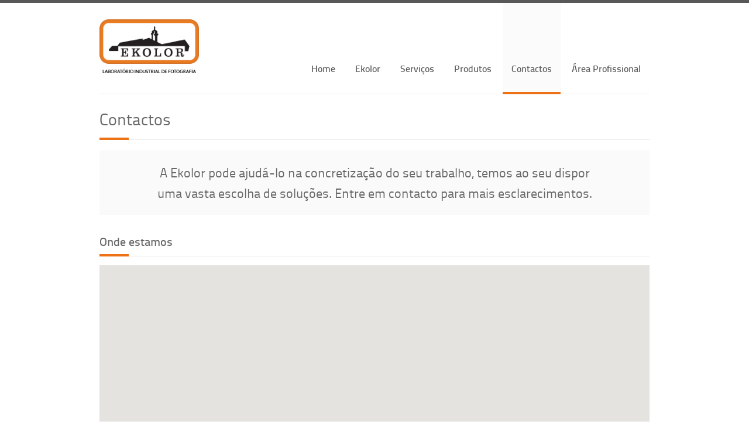

--- FILE ---
content_type: text/html; charset=utf-8
request_url: http://ekolor.pt/contactos
body_size: 8008
content:


<!doctype html>
    
<!--[if lt IE 7]> 		<html class="no-js lt-ie9 lt-ie8 lt-ie7" lang="pt"> <![endif]-->
<!--[if IE 7]>    		<html class="no-js lt-ie9 lt-ie8" lang="pt"> <![endif]-->
<!--[if IE 8]>    		<html class="no-js lt-ie9" lang="pt"> <![endif]-->
<!--[if gt IE 8]><!--> 	<html class="no-js" lang="pt"> <!--<![endif]-->

<!-- ##################################################################
# Inovazi - Agencia Criativa (C) 2014                                 #
# http://inovazi.com # http://facebook.com/inovazi                    #
################################################################### -->

<head>

    <meta charset="utf-8">

    <meta http-equiv="X-UA-Compatible" content="IE=edge,chrome=1">
    <meta http-equiv="Content-Type" content="text/html; charset=utf-8">
    <meta http-equiv="content-language" content="pt">

    <meta name="google-site-verification" content="-DF5jfqQYBxWoD2Elxky8FuJVgX41L_6SxuQTRkotQc" />

    <meta name="description" content="">
    <meta name="keywords" content="">

    <meta name="robots" content="index,follow">
    <meta name="author" content="Inovazi - Agencia Criativa">
    <meta name="copyright" content="Inovazi Copyright 2014">


    <title>Ekolor - Laboratório de Fotografia Industrial</title>

    <link rel="icon" href="favicon.png">
    <link href='http://fonts.googleapis.com/css?family=Lato:300,400,700' rel='stylesheet' type='text/css'>




    <link rel="stylesheet" href="/css/style.css">
    <link rel="stylesheet" href="/css/skins/orange.css" name="skins">
    <link rel="stylesheet" href="/css/layout/wide.css" name="layout">
    <link rel="stylesheet" href="/css/layout/switcher.css">
    <link rel="stylesheet" href="/css/icons.css">


    <link rel="stylesheet" type="text/css" href="/css/v2-in-layout.css">
    <link rel="stylesheet" type="text/css" href="/css/sweetalert.css">



    <script src="/js/jquery-1.7.2.min.js"></script> <!-- jQuery library -->
    <script src="/js/jquery.easing.1.3.min.js"></script> <!-- jQuery Easing -->
    <script src="/js/jquery-ui.min.js"></script> <!-- jQuery Ui -->
    <script src="/js/jquery.cookie.js"></script> <!-- jQuery cookie -->
    <script src="/js/jquery.uniform.min.js"></script> <!-- jQuery Uniform -->
    <script src="/js/ddsmoothmenu.js"></script> <!-- Nav Menu ddsmoothmenu -->
    <script src="/js/jquery.flexslider.js"></script> <!-- Flex Slider  -->
    <script src="/js/jquery.eislideshow.js"></script> <!-- Elastic Slider  -->
    <script src="/js/jquery.iconmenu.js"></script> <!-- Sliding Text and Icon Menu Style  -->
    <script src="/js/colortip.js"></script> <!-- Colortip Tooltip Plugin  -->
    <script src="/js/tytabs.js"></script> <!-- jQuery Plugin tytabs  -->
    <script src="/js/carousel.js"></script> <!-- jQuery Carousel  -->
    <script src="/js/jquery.prettyPhoto.js"></script> <!-- jQuery Prettyphoto  -->
    <script src="/js/jquery.isotope.min.js"></script> <!-- Isotope Filtering  -->
    <script src="/js/selectnav.js"></script> <!-- Responsive Navigation Menu by SelectNav -->
    <script src="/js/jquery.ui.totop.js"></script> <!-- UItoTop plugin  -->
    <script src="/js/custom.js"></script> <!-- Custom Js file for javascript in html -->
    <script src="/js/jquery.tweet.js"></script> <!-- jQuery Tweets -->
    <script src="/js/jflickrfeed.min.js"></script> <!-- jQuery Flickr -->
    <script src="/js/twitter-flickr-options.js"></script> <!-- jQuery Tweets Options -->
    <script src="/js/styleswitch.js"></script> <!-- Style Switcher -->


    <!--[if lt IE 9]>
    <script src="/js/html5.js"></script>
    <![endif]-->

</head>
    <body class="contactos">
        <div id="fb-root"></div>


        <div id="wrap" class="boxed">


            <header>
    <div class="container clearfix">
        <div class="one-third column">
            <div class="logo">
                <a href="/">
                    <img src="/img/logotipos/ekolor-logo.png" width="170" alt="Ekolor - Laboratório Industrial de Fotografia" />
                </a>
            </div>
        </div>

        <div class="two-thirds column">
            <nav id="menu" class="navigation">
                <ul id="nav">
                    <li><a href="/" >Home</a></li>
                    <li><a href="/ekolor" >Ekolor</a></li>
                    <li><a href="/servicos" >Serviços</a></li>
                    <li><a href="/produtos" >Produtos</a></li>
                    <li><a href="/contactos" class="active">Contactos</a></li>
                    <li><a class="trigger-modal" data-modal="login">&#193;rea Profissional</a></li>
                </ul>
            </nav>
        </div>
        <div class="sixteen columns"><hr /></div>
    </div>
</header>
<div class="container clearfix">
    <div class="sixteen columns">
        <h1 class="page-title">Contactos<span class="line"></span></h1>
    </div>

    <div id="description">
        <div class="sixteen columns">
            <div class="description top-3 bottom-2">
                <p>A Ekolor pode ajudá-lo na concretização do seu trabalho, temos ao seu dispor uma vasta escolha de soluções. Entre em contacto para mais esclarecimentos.</p>
            </div>
        </div>
    </div>


    <div class="sixteen columns">
        <h2 class="title">Onde estamos<span class="line"></span></h2>
    </div>


    <div class="sixteen columns google-map top-2" id="map" style="height: 400px"></div>


    <div class="eleven columns  bottom">
        <h2 class="title">Formulário de contacto<span class="line"></span></h2>

        <div class="form">
            <div id="note"></div>

            <div id="fields">
                <form id="ajax-contact-form" action="">
                                        <input type="hidden" id="grab" name="grab" value="">
                    <input type="hidden" id="token" name="token" value="my1REPSYQpE8sdbCEC7Z">
                    <div class="form-box">
                        <label>Nome <small>(*)</small></label>
                        <input type="text" name="nome" id="nome" class="text">
                    </div>

                    <div class="form-box">
                        <label>Email <small>(*)</small></label>
                        <input type="text" name="email" id="email" class="text">
                    </div>

                    <div class="form-box last">
                        <label>Assunto </label>
                        <input type="text" name="subject" id="subject" class="text">
                    </div>

                    <div class="form-box big">
                        <label>Mensagem <small>(*)</small> </label>
                        <textarea name="msg" id="msg"></textarea>
                    </div>

                    <div class="clearfix"></div>

                    <input type="submit" id="tryContact" value="Enviar Mensagem" class="button medium color" />

                </form>
            </div>
        </div>
    </div>


    <div class="five columns bottom">
        <h2 class="title bottom-2">Contactos<span class="line"></span></h2>

        <ul class="details top-3 bottom-2">
            <li><span class="google_maps icon black"></span><p>Rua Alto da Conchada, 2 B<br>3000-023 Coimbra</p></li>
            <li><span class="phone icon black"></span><p>239 834 145</p></li>
            <li><span class="e-mail icon black"></span><p><a href="mailto:geral@ekolor.pt"><span class="color">geral@ekolor.pt</span></a></p></li>
        </ul>

        <div class="clearfix"></div>

        <h2 class="title bottom-2">Redes sociais<span class="line"></span></h2>

        <ul class="followers">
            <li><a href="https://www.facebook.com/EKOLOR-274107401677/" target="_blank" data="facbook" class="black colorTipContainer"><span class="social-icon facbook color"></span></a></li>
        </ul>
    </div>

    <div class="clearfix"></div>
</div>
<footer>
    <div class="container">
        <div class="one-third column">
            <div class="custom">
                <img src="/img/logotipos/ekolor-footer.png" alt="Ekolor - Laboratório Industrial de Fotografia">
                <div class="social">
                    <!--<a href="#"><img src="/images/icons/twitter.png" alt="" /></a>-->
                    <a href="https://www.facebook.com/EKOLOR-274107401677/" target="_blank"><img src="/images/icons/facebook.png" alt="" /></a>
                    <!--<a href="#"><img src="/images/icons/linkedin.png" alt="" /></a>-->
                </div>
            </div>
        </div>
        <div class="one-third column">
            <div class="about">
                <h3 class="title">Contactos<span class="line"></span></h3>
                <p>
                    Rua Alto da Conchada, 2 B
                    3000-023 COIMBRA
                </p>
                <p>Tlf.: <a href="tel:239834145">239 834 145</a></p>
                <p>Email: <a href="mailto:geral@ekolor.pt">geral@ekolor.pt</a></p>
                <p><a href="http://www.ekolor.pt">www.ekolor.pt</a></p>
            </div>
        </div>
        <div class="one-third column">
            <div class="subscribe">
                <h3 class="title">Newsletter<span class="line"></span></h3>
                <p>Subscreva e receba as nossas novidades.</p>
                                <form id="newsletterForm">
                    <input type="hidden" name="grab" id="grab" value="">
                    <input type="hidden" name="token1" id="token1" value="YWJliYDDpw">
                    <input type="text" class="mail" id="email" name="email"/>
                    <input type="submit" value="Submit" class="submit" id="tryNewsletter"/>
                </form>
            </div>
        </div><!-- End subscribe -->

        <div class="sixteen columns"><hr class="bottom" /></div>

        <div class="columns text-center">
            <div>
                <span>By:</span>
                <a href="http://bichofeio.pt/" target="_blank"><img src="/img/logotipos/bicho-feio.png" alt="Bicho Feio"></a>
                <a href="http://inovazi.com/" target="_blank"><img src="/img/logotipos/inovazi-v2.png" alt="Inovazi"></a>
                <span>© 2016, ekolor.pt</span>
            </div>
        </div>
    </div>
</footer>
<div class="loader"></div>
<form class="loginForm flex" id="loginForm">
    <div class="close-modal"></div>
    <div class="loginLayer"></div>
    <input type="hidden" class="hide sec_token" name="sec_token" value="qwVPMmJYBuvczNSVWZy2">
    <div class="form-cont">
        <div class="text-center">
            <div class="row-header"><img src="/img/logotipos/ekolor-logo.png"> </div>
            <h5 class="content-group">Login</h5>
        </div>

        <div class="form-group">
            <input type="text" class="form-control" placeholder="Username" name="user" id="user" tabindex="1">
        </div>

        <div class="form-group">
            <input type="password" class="form-control" placeholder="Password" name="password" id="password" tabindex="2">
        </div>
        <div class="form-group">
            <a class="doLogin" id="doLogin" tabindex="3">Login</a>
        </div>
        <div class="form-group reg-row">
            <p><a class="trigger-modal" data-modal="recover" tabindex="4">Recuperar password</a></p>
            <p><a class="trigger-modal" data-modal="register" tabindex="5">Registo</a></p>
        </div>
    </div>
</form>

<form class="recoverForm flex" id="recoverForm">
    <div class="close-modal"></div>
    <div class="loginLayer"></div>
    <input type="hidden" class="hide sec_token" name="sec_token" value="oefR4s7E8YXwFyzXHRgn">
    <div class="form-cont">
        <div class="text-center">
            <div class="row-header"><img src="/img/logotipos/ekolor-logo.png"> </div>
            <h5 class="content-group">Recuperar Password</h5>
        </div>

        <div class="form-group">
            <input type="text" class="form-control" placeholder="Email" name="mail" id="mail" tabindex="6">
        </div>
        <div class="form-group">
            <a class="tryRecover doLogin" id="tryRecover" tabindex="7">Recuperar password</a>
        </div>
        <div class="form-group">
            <p><a class="trigger-modal" data-modal="login" tabindex="8">Voltar</a></p>
        </div>
    </div>
</form>


<form class="registerForm flex" id="registerForm">
    <div class="close-modal"></div>
    <div class="loginLayer"></div>
    <input type="hidden" class="hide sec_token" name="sec_token" value="mY34qLXXGdpKeALltPpP">
    <div class="form-cont">
        <div class="text-center">
            <div class="row-header"><img src="/img/logotipos/ekolor-logo.png"> </div>
            <h5 class="content-group">Registo</h5>
        </div>

        <div class="form-group">
            <input type="text" class="form-control" placeholder="Nome" name="nome" id="nome" tabindex="9">
        </div>

        <div class="form-group">
            <input type="text" class="form-control" placeholder="Contribuinte" name="contribuinte" id="contribuinte" tabindex="10">
        </div>

        <div class="form-group">
            <input type="text" class="form-control" placeholder="Morada" name="morada" id="morada" tabindex="11">
        </div>

        <div class="form-group">
            <input type="text" class="form-control" placeholder="Cód. Postal" name="cp" id="cp" tabindex="12">
        </div>

        <div class="form-group">
            <input type="text" class="form-control" placeholder="Localidade" name="localidade" id="localidade" tabindex="13">
        </div>

        <div class="form-group">
            <select class="size1-3 form-control" name="pais" id="pais" tabindex="14">
                <option value="">País</option>
                                    <option value="1">Afghanistan</option>
                                    <option value="2">Albania</option>
                                    <option value="3">Algeria</option>
                                    <option value="4">American Samoa</option>
                                    <option value="5">Andorra</option>
                                    <option value="6">Angola</option>
                                    <option value="7">Anguilla</option>
                                    <option value="8">Antarctica</option>
                                    <option value="9">Antigua and Barbuda</option>
                                    <option value="10">Argentina</option>
                                    <option value="11">Armenia</option>
                                    <option value="12">Aruba</option>
                                    <option value="13">Australia</option>
                                    <option value="14">Austria</option>
                                    <option value="15">Azerbaijan</option>
                                    <option value="16">Bahamas</option>
                                    <option value="17">Bahrain</option>
                                    <option value="18">Bangladesh</option>
                                    <option value="19">Barbados</option>
                                    <option value="20">Belarus</option>
                                    <option value="21">Belgium</option>
                                    <option value="22">Belize</option>
                                    <option value="23">Benin</option>
                                    <option value="24">Bermuda</option>
                                    <option value="25">Bhutan</option>
                                    <option value="26">Bolivia</option>
                                    <option value="27">Bosnia and Herzegovina</option>
                                    <option value="28">Botswana</option>
                                    <option value="29">Bouvet Island</option>
                                    <option value="30">Brazil</option>
                                    <option value="31">British Indian Ocean Territory</option>
                                    <option value="32">Brunei Darussalam</option>
                                    <option value="33">Bulgaria</option>
                                    <option value="34">Burkina Faso</option>
                                    <option value="35">Burundi</option>
                                    <option value="36">Cambodia</option>
                                    <option value="37">Cameroon</option>
                                    <option value="38">Canada</option>
                                    <option value="39">Cape Verde</option>
                                    <option value="40">Cayman Islands</option>
                                    <option value="41">Central African Republic</option>
                                    <option value="42">Chad</option>
                                    <option value="43">Chile</option>
                                    <option value="44">China</option>
                                    <option value="45">Christmas Island</option>
                                    <option value="46">Cocos (Keeling) Islands</option>
                                    <option value="47">Colombia</option>
                                    <option value="48">Comoros</option>
                                    <option value="49">Congo</option>
                                    <option value="50">Congo, the Democratic Republic of the</option>
                                    <option value="51">Cook Islands</option>
                                    <option value="52">Costa Rica</option>
                                    <option value="53">Cote D'Ivoire</option>
                                    <option value="54">Croatia</option>
                                    <option value="55">Cuba</option>
                                    <option value="56">Cyprus</option>
                                    <option value="57">Czech Republic</option>
                                    <option value="58">Denmark</option>
                                    <option value="59">Djibouti</option>
                                    <option value="60">Dominica</option>
                                    <option value="61">Dominican Republic</option>
                                    <option value="62">Ecuador</option>
                                    <option value="63">Egypt</option>
                                    <option value="64">El Salvador</option>
                                    <option value="65">Equatorial Guinea</option>
                                    <option value="66">Eritrea</option>
                                    <option value="67">Estonia</option>
                                    <option value="68">Ethiopia</option>
                                    <option value="69">Falkland Islands (Malvinas)</option>
                                    <option value="70">Faroe Islands</option>
                                    <option value="71">Fiji</option>
                                    <option value="72">Finland</option>
                                    <option value="73">France</option>
                                    <option value="74">French Guiana</option>
                                    <option value="75">French Polynesia</option>
                                    <option value="76">French Southern Territories</option>
                                    <option value="77">Gabon</option>
                                    <option value="78">Gambia</option>
                                    <option value="79">Georgia</option>
                                    <option value="80">Germany</option>
                                    <option value="81">Ghana</option>
                                    <option value="82">Gibraltar</option>
                                    <option value="83">Greece</option>
                                    <option value="84">Greenland</option>
                                    <option value="85">Grenada</option>
                                    <option value="86">Guadeloupe</option>
                                    <option value="87">Guam</option>
                                    <option value="88">Guatemala</option>
                                    <option value="89">Guinea</option>
                                    <option value="90">Guinea-Bissau</option>
                                    <option value="91">Guyana</option>
                                    <option value="92">Haiti</option>
                                    <option value="93">Heard Island and Mcdonald Islands</option>
                                    <option value="94">Holy See (Vatican City State)</option>
                                    <option value="95">Honduras</option>
                                    <option value="96">Hong Kong</option>
                                    <option value="97">Hungary</option>
                                    <option value="98">Iceland</option>
                                    <option value="99">India</option>
                                    <option value="100">Indonesia</option>
                                    <option value="101">Iran, Islamic Republic of</option>
                                    <option value="102">Iraq</option>
                                    <option value="103">Ireland</option>
                                    <option value="104">Israel</option>
                                    <option value="105">Italy</option>
                                    <option value="106">Jamaica</option>
                                    <option value="107">Japan</option>
                                    <option value="108">Jordan</option>
                                    <option value="109">Kazakhstan</option>
                                    <option value="110">Kenya</option>
                                    <option value="111">Kiribati</option>
                                    <option value="112">Korea, Democratic People's Republic of</option>
                                    <option value="113">Korea, Republic of</option>
                                    <option value="114">Kuwait</option>
                                    <option value="115">Kyrgyzstan</option>
                                    <option value="116">Lao People's Democratic Republic</option>
                                    <option value="117">Latvia</option>
                                    <option value="118">Lebanon</option>
                                    <option value="119">Lesotho</option>
                                    <option value="120">Liberia</option>
                                    <option value="121">Libyan Arab Jamahiriya</option>
                                    <option value="122">Liechtenstein</option>
                                    <option value="123">Lithuania</option>
                                    <option value="124">Luxembourg</option>
                                    <option value="125">Macao</option>
                                    <option value="126">Macedonia, the Former Yugoslav Republic of</option>
                                    <option value="127">Madagascar</option>
                                    <option value="128">Malawi</option>
                                    <option value="129">Malaysia</option>
                                    <option value="130">Maldives</option>
                                    <option value="131">Mali</option>
                                    <option value="132">Malta</option>
                                    <option value="133">Marshall Islands</option>
                                    <option value="134">Martinique</option>
                                    <option value="135">Mauritania</option>
                                    <option value="136">Mauritius</option>
                                    <option value="137">Mayotte</option>
                                    <option value="138">Mexico</option>
                                    <option value="139">Micronesia, Federated States of</option>
                                    <option value="140">Moldova, Republic of</option>
                                    <option value="141">Monaco</option>
                                    <option value="142">Mongolia</option>
                                    <option value="143">Montserrat</option>
                                    <option value="144">Morocco</option>
                                    <option value="145">Mozambique</option>
                                    <option value="146">Myanmar</option>
                                    <option value="147">Namibia</option>
                                    <option value="148">Nauru</option>
                                    <option value="149">Nepal</option>
                                    <option value="150">Netherlands</option>
                                    <option value="151">Netherlands Antilles</option>
                                    <option value="152">New Caledonia</option>
                                    <option value="153">New Zealand</option>
                                    <option value="154">Nicaragua</option>
                                    <option value="155">Niger</option>
                                    <option value="156">Nigeria</option>
                                    <option value="157">Niue</option>
                                    <option value="158">Norfolk Island</option>
                                    <option value="159">Northern Mariana Islands</option>
                                    <option value="160">Norway</option>
                                    <option value="161">Oman</option>
                                    <option value="162">Pakistan</option>
                                    <option value="163">Palau</option>
                                    <option value="164">Palestinian Territory, Occupied</option>
                                    <option value="165">Panama</option>
                                    <option value="166">Papua New Guinea</option>
                                    <option value="167">Paraguay</option>
                                    <option value="168">Peru</option>
                                    <option value="169">Philippines</option>
                                    <option value="170">Pitcairn</option>
                                    <option value="171">Poland</option>
                                    <option value="172">Portugal</option>
                                    <option value="173">Puerto Rico</option>
                                    <option value="174">Qatar</option>
                                    <option value="175">Reunion</option>
                                    <option value="176">Romania</option>
                                    <option value="177">Russian Federation</option>
                                    <option value="178">Rwanda</option>
                                    <option value="179">Saint Helena</option>
                                    <option value="180">Saint Kitts and Nevis</option>
                                    <option value="181">Saint Lucia</option>
                                    <option value="182">Saint Pierre and Miquelon</option>
                                    <option value="183">Saint Vincent and the Grenadines</option>
                                    <option value="184">Samoa</option>
                                    <option value="185">San Marino</option>
                                    <option value="186">Sao Tome and Principe</option>
                                    <option value="187">Saudi Arabia</option>
                                    <option value="188">Senegal</option>
                                    <option value="189">Serbia and Montenegro</option>
                                    <option value="190">Seychelles</option>
                                    <option value="191">Sierra Leone</option>
                                    <option value="192">Singapore</option>
                                    <option value="193">Slovakia</option>
                                    <option value="194">Slovenia</option>
                                    <option value="195">Solomon Islands</option>
                                    <option value="196">Somalia</option>
                                    <option value="197">South Africa</option>
                                    <option value="198">South Georgia and the South Sandwich Islands</option>
                                    <option value="199">Spain</option>
                                    <option value="200">Sri Lanka</option>
                                    <option value="201">Sudan</option>
                                    <option value="202">Suriname</option>
                                    <option value="203">Svalbard and Jan Mayen</option>
                                    <option value="204">Swaziland</option>
                                    <option value="205">Sweden</option>
                                    <option value="206">Switzerland</option>
                                    <option value="207">Syrian Arab Republic</option>
                                    <option value="208">Taiwan, Province of China</option>
                                    <option value="209">Tajikistan</option>
                                    <option value="210">Tanzania, United Republic of</option>
                                    <option value="211">Thailand</option>
                                    <option value="212">Timor-Leste</option>
                                    <option value="213">Togo</option>
                                    <option value="214">Tokelau</option>
                                    <option value="215">Tonga</option>
                                    <option value="216">Trinidad and Tobago</option>
                                    <option value="217">Tunisia</option>
                                    <option value="218">Turkey</option>
                                    <option value="219">Turkmenistan</option>
                                    <option value="220">Turks and Caicos Islands</option>
                                    <option value="221">Tuvalu</option>
                                    <option value="222">Uganda</option>
                                    <option value="223">Ukraine</option>
                                    <option value="224">United Arab Emirates</option>
                                    <option value="225">United Kingdom</option>
                                    <option value="226">United States</option>
                                    <option value="227">United States Minor Outlying Islands</option>
                                    <option value="228">Uruguay</option>
                                    <option value="229">Uzbekistan</option>
                                    <option value="230">Vanuatu</option>
                                    <option value="231">Venezuela</option>
                                    <option value="232">Viet Nam</option>
                                    <option value="233">Virgin Islands, British</option>
                                    <option value="234">Virgin Islands, U.s.</option>
                                    <option value="235">Wallis and Futuna</option>
                                    <option value="236">Western Sahara</option>
                                    <option value="237">Yemen</option>
                                    <option value="238">Zambia</option>
                                    <option value="239">Zimbabwe</option>
                            </select>
        </div>

        <div class="form-group">
            <input type="text" class="form-control" placeholder="Email" name="email" id="email" tabindex="15">
        </div>

        <div class="form-group">
            <input type="text" class="form-control" placeholder="Telefone" name="telefone" id="telefone" tabindex="16">
        </div>

        <div class="form-group">
            <input type="text" class="form-control" placeholder="Username" name="username" id="username" tabindex="17">
        </div>

        <div class="form-group">
            <input type="password" class="form-control" placeholder="Password" name="password" id="password" tabindex="18">
        </div>

        <div class="form-group">
            <input type="password" class="form-control" placeholder="Confirmar Password" name="password2" id="password2" tabindex="19">
        </div>

        <div class="form-group">
            <a class="tryRegister doLogin" id="tryRegister" tabindex="20">Registar</a>
        </div>

        <div class="form-group">
            <p><a class="trigger-modal" data-modal="login" tabindex="21">Voltar</a></p>
        </div>
    </div>
</form>
        </div>
            <script>
    (function(i,s,o,g,r,a,m){i['GoogleAnalyticsObject']=r;i[r]=i[r]||function(){
            (i[r].q=i[r].q||[]).push(arguments)},i[r].l=1*new Date();a=s.createElement(o),
        m=s.getElementsByTagName(o)[0];a.async=1;a.src=g;m.parentNode.insertBefore(a,m)
    })(window,document,'script','//www.google-analytics.com/analytics.js','ga');

    ga('create', 'UA-57813091-3', 'auto');
    ga('send', 'pageview');

    (function(d, s, id) {
        var js, fjs = d.getElementsByTagName(s)[0];
        if (d.getElementById(id)) return;
        js = d.createElement(s); js.id = id;
        js.src = "//connect.facebook.net/en_US/sdk.js#xfbml=1&appId=1568097113430983&version=v2.0";
        fjs.parentNode.insertBefore(js, fjs);
    }(document, 'script', 'facebook-jssdk'));
</script>

<script>var dictionary={"OLA":"Ol\u00c3\u00a1","LOG_REG":"Login & Registo","LOGIN":"Login","TXT1":"<p>Ou,<br>utilize a sua conta do facebook:<\/p>","TXT2":"<p>Ou ainda,<br>registe-se e crie uma nova conta pessoal:<\/p>","REG":"Registo","LOGOUT":"Logout","CART":"Carrinho","NOVIDADES":"Novidades","PROMOCOES":"Promo\u00c3\u00a7\u00c3\u00b5es","MEDI_EVENTOS":"Media e Eventos","PASSATEMPOS":"Passatempos","NEWSLTXT":"Inscreva-se na nossa newsletter!","AEMPRESA":"A Empresa","SOBRENOS":"Sobre N\u00c3\u00b3s","CONTACTENOS":"Contacte-nos","SERVCONSU":"Servi\u00c3\u00a7o ao Consumidor","TERMCOND":"Termos e Condi\u00c3\u00a7\u00c3\u00b5es","POLIPRIV":"Pol\u00c3\u00adtica de Privacidade","AJUDA":"Ajuda","COMOC":"Como Comprar","METODOENV":"M\u00c3\u00a9todos de Envio","MEIOSPAGA":"Meios de Pagamentos","DEVOLUCOES":"Envios e Devolu\u00c3\u00a7\u00c3\u00b5es","FORMCONTA":"Formul\u00c3\u00a1rio de Contacto","BIKINIS":"Biquinis","TRIKINIS":"Triquinis","TANKINIS":"Tanquinis","FATOSBANHO":"Fatos de Banho","ACESSORIOS":"Acess\u00c3\u00b3rios","CARRINHO_COMPRA":"Carrinho de Compras","PRODUTO":"produto","PRECO":"pre\u00c3\u00a7o","QTD":"qtd.","STOTAL":"sub-total","DESCONTO":"Desconto","IVA":"IVA","TOTAL":"Total","VOLTARCAT":"Voltar ao Cat\u00c3\u00a1logo","TERMENC":"Terminar Encomenda","VALEDESC":"Vale de desconto","DESCTXT":"Caso possua um cup\u00c3\u00a3o de promo\u00c3\u00a7\u00c3\u00a3o, insira-o aqui e tenha acesso a fant\u00c3\u00a1sticas condi\u00c3\u00a7\u00c3\u00b5es especiais.","VALIDAR":"Validar","MARCA":"Marca","TAMANHO":"Tamanho","VISUALIZAR":"Visualizar","A":"a","DE":"de","PRODUTOS":"produtos","SHOW":"Mostrar","SHOWALL":"Mostrar Todos","VERMAIS":"Ver mais","ASCENDENTE":"Ascendente","DESCENDENTE":"Descendente","OSEUNOME":"oseunome@email.com","VOLTARPROD":"Voltar \u00c3\u00a0 lista de produtos","PARTILHAR":"Partilhar","GUIATAMANHOS":"Guia de<br>Tamanhos","PRODADICIONADO":"Produto Adicionado","PRODADDTXT":"O seu produto foi adicionado ao carrinho de compras!","CONTCOMPRAR":"Continuar a comprar","VERCART":"Ver carrinho","INSERTCOM":"Insira um coment\u00c3\u00a1rio","COMTXT":"Ajude os outros visitantes com a sua opini\u00c3\u00a3o pessoal dos nossos produtos. Todos os coment\u00c3\u00a1rios inseridos, ser\u00c3\u00a3o submetidos a um controlo pela administra\u00c3\u00a7\u00c3\u00a3o. Poder\u00c3\u00a1 demorar algum tempo at\u00c3\u00a9 o seu coment\u00c3\u00a1rio ficar vis\u00c3\u00advel.","ESCREVACOM":"Escreva aqui o seu coment\u00c3\u00a1rio, obrigado!","CANCELAR":"Cancelar","INSERCOM":"Inserir coment\u00c3\u00a1rio","PRODREC":"Produtos Recomendados","COMPROD":"Coment\u00c3\u00a1rios ao Produto","VOTACAO":"Vota\u00c3\u00a7\u00c3\u00a3o","COMSCLASS":"Coment\u00c3\u00a1rios e\/ou Classifica\u00c3\u00a7\u00c3\u00b5es","COMCLASS":"Coment\u00c3\u00a1rio e\/ou Classifica\u00c3\u00a7\u00c3\u00a3o","VERCOMENTS":"Ver Coment\u00c3\u00a1rios","TOP":"Parte Cima","BOTTOM":"Parte Baixo","DISCLAIMER":"<span>AVISO:<\/span> A Bikini Kloset pode alterar ou actualizar, na totalidade ou parcialmente todos os pre\u00c3\u00a7os e conte\u00c3\u00bados do site, sem qualquer aviso pr\u00c3\u00a9vio. Os valores expostos<br> nos produtos j\u00c3\u00a1 incluem IVA \u00c3\u00a0 taxa legal em vigor.","PARTILHA":"Partilhar"};</script>

<link rel="stylesheet" type="text/css" href="/js/plugins/slider/slick.css">
<script src="/js/plugins/slider/slick.min.js"></script>
    <script type="text/javascript" src="https://maps.googleapis.com/maps/api/js?key=AIzaSyAV1RaRfqDU6-M75hbpX3N91NS5RL5eZd8"></script>
    <script type="text/javascript" src="http://cdn.rawgit.com/googlemaps/v3-utility-library/master/markerwithlabel/src/markerwithlabel.js"></script>
<script src="/js/plugins.js"></script>
<script src="/js/script_func.js"></script>
<script src="/js/script_v2.js"></script>
    </body>
    </html>




--- FILE ---
content_type: text/css; charset=utf-8
request_url: http://ekolor.pt/css/skins/orange.css
body_size: 1409
content:
/* orange Skin Colors
================================================== */

.navigation ul li a:hover, .navigation ul li a.selected, .navigation ul li a.active{
	border-bottom:3.5px solid #ed7216;
}

.navigation ul li ul li:first-child a, .navigation ul li ul li:first-child a:hover {
	border-top:3.5px solid #ed7216;
}

span.color, a:hover, .navigation ul li ul li a:hover, .recent-blog .tags-comments a:hover, .tags-comments2 a:hover, #accordion h3:hover a, ul.team  li:hover h3, .choose ul li:hover, .our-services ul li:hover h3, .square-list li:hover, .square-list li a:hover, .check-list li:hover, .check-list li a:hover, .plus-list li:hover, .plus-list li a:hover, .arrow-list li:hover, .arrow-list li a:hover, .cross-list li:hover, .cross-list li a:hover, .star-list li:hover, .star-list li a:hover, .minus-list li:hover, .minus-list li a:hover, .arrow2-list li:hover, .arrow2-list li a:hover, .circle-list li:hover, .circle-list li a:hover, .breadcrumbs li a, .comment a, h1.big, .tweet_list li a, .under-construction .copyright a {
	color:#ed7216;
}

::-moz-selection {
	background:#ed7216;
}

::selection {
    background:#ed7216;
}

span.line, .services .item:hover .square, .services .item.active .square, .flex-control-nav li a:hover, .flex-control-nav li a.active, .subscribe input.submit, a.link, #accordion h3.ui-state-active, .meter > span:after, .animate > span > span, .icon-box, .button.color, .button.black:hover, .highlight-color, .orange .colorTip, #horizontal-tabs ul.tabs li.current, #horizontal-tabs ul.tabs li:hover, #vertical-tabs ul.tabs li.current, #vertical-tabs ul.tabs li:hover, #toggle-view li h3.color, .dropcap.color, .pagination.color li a.current, .pagination.color li a:hover, .tables-column.featured .header h3, .tables-column .footer.gray h3 span:hover, .tables-column .footer.black h3 span:hover, .tables-column.featured .footer h3 span, #options li a:hover, #options li a.selected, .popular-tags a:hover, .date-post .day, .date-post .month, .ei-slider-thumbs li.ei-slider-element, #under-construction   {
	background:#ed7216;
}

.ei-slider-thumbs li.ei-slider-element {
	background: rgba(238,126,42,0.9);
}

.tabscontent.color {
	background-color:#ed7216 !important;
}

.services .item:hover, .services .item.active {
	border-right:5px solid #ed7216;
}

.recent-work .item:hover, .lightbox .item:hover, .portfolio .item:hover {
	border-bottom:4px solid #ed7216;
}

.sti-menu li a:hover {
	border-bottom:5px solid #ed7216;
}

#horizontal-tabs .tabscontent {
	border-top:1px solid #ed7216;
}

#vertical-tabs .tabscontent {
	border-left:1px solid #ed7216;
}

/* another color in hover from orange */
.subscribe input.submit:hover, .tables-column.featured .header h1 {
	background:#fb9040;
}

/* services icons */
.color-1 { background:url(../../images/icons/services/webdesign-orange.png) no-repeat; width:45px; height:42px; }
.color-2 { background:url(../../images/icons/services/branding-orange.png) no-repeat; width:50px; height:47px; }
.color-3 { background:url(../../images/icons/services/development-orange.png) no-repeat; width:47px; height:46px; }
.color-4 { background:url(../../images/icons/services/wordpress-orange.png) no-repeat; width:45px; height:44px; }

/* process icons */
.color-5 { background:url(../../images/icons/process/search-orange.png) no-repeat; width:39px; height:40px; }
.color-6 { background:url(../../images/icons/process/design-orange.png) no-repeat; width:46px; height:40px; }
.color-7 { background:url(../../images/icons/process/develop-orange.png) no-repeat; width:49px; height:41px; }
.color-8 { background:url(../../images/icons/process/deliver-orange.png) no-repeat; width:45px; height:30px; }

/* team social icons */
a.twitter { background: url(../../images/icons/icons/social-icons-orange.png) no-repeat 0 0;  }
a.facebook { background: url(../../images/icons/icons/social-icons-orange.png) no-repeat -28px 0;  }
a.skype { background: url(../../images/icons/icons/social-icons-orange.png) no-repeat -56px 0;  }
a.linkedin { background: url(../../images/icons/icons/social-icons-orange.png) no-repeat -84px 0;  }

a.twitter:hover { background: url(../../images/icons/icons/social-icons-orange.png) no-repeat 0 -29px;  }
a.facebook:hover { background: url(../../images/icons/icons/social-icons-orange.png) no-repeat -28px -29px;  }
a.skype:hover { background: url(../../images/icons/icons/social-icons-orange.png) no-repeat -56px -29px;  }
a.linkedin:hover { background: url(../../images/icons/icons/social-icons-orange.png) no-repeat -84px -29px;  }

/* Small Icons */
* .icon.color {
	background:url(../../images/icons/icons/icons-orange.png) no-repeat;
}

/* pricing table icons */
.list li span.ok.color {
	background: url(../../images/icons/icons/pricing-tabe-icons-orange.png) no-repeat -13px 0;
	width: 13px;
	height: 12px;
	display: inline-block;
}

.list li span.minus.color {
	background: url(../../images/icons/icons/pricing-tabe-icons-orange.png) no-repeat 0 -7px;
	width: 9px;
	height: 4px;
	display: inline-block;
}

/* arrow icons for flex slider */
.flex-direction-nav li .next{
	background:#ed7216 url(../../images/icons/project-slider-arrow-right.png) no-repeat;
	background-position:55% 50%;
}

.flex-direction-nav li .prev{
	background:#ed7216 url(../../images/icons/project-slider-arrow-left.png) no-repeat;
	background-position:45% 50%;
}


/* color switcher active */
.styleswitch.orange {
	opacity:1;
}


--- FILE ---
content_type: text/css; charset=utf-8
request_url: http://ekolor.pt/css/layout/switcher.css
body_size: 1388
content:
/* Main Style */
.switcher h3 {
	font-size:13px;
	margin: 1px 0 3px 0;
	color:#474646;
}

.switcher {
	background: #FBFBFB;
	width:159px;
	position:fixed;
	top:126px;
	z-index:9999;
	left:0px;
	border-radius: 0 0 4px 0;
	border-right:1px solid #fff;
	border-bottom:1px solid #fff;
	font-family: 'TitilliumText22LMedium', Arial, sans-serif;
	-webkit-box-shadow:  0px 0px 4px 0px rgba(51, 51, 51, 0.4);
	box-shadow:  0px 0px 4px 0px rgba(51, 51, 51, 0.4);
}

.switcher h2 {
	background: #474646;
	color: #FFFFFF;
	padding: 0;
	font-size: 15px;
	padding: 5px 0 6px 15px;
}

.switcher h2 a {
	background: url("./icons/switcher.png") no-repeat scroll left center transparent;
	display: block;
	height: 41px;
	position: absolute;
	right: -39px;
	text-indent: -9999px;
	top: 0;
	width: 39px;
	border-radius: 0 4px 4px 0;
}

.switcher .content {
	padding:5px 16px 16px 16px;
	overflow:hidden;
}

/* Layout Box */
.layout-switcher {
	margin:0 0 10px 0;
	overflow:hidden;
}

.layout-switcher a.layout {
	padding: 6px 7px 8px 7px;
	border-radius: 2px;
	color: #797878;
	border: 2px solid #EAEAEA;
	width: 39px;
	cursor: pointer;
	float: left;
	display: block;
	margin: 0 6px 0 0;
	text-align: center;
	background: white;
}

/*.layout-switcher a.layout.selected3 {
	color: #474646;
	cursor: default;
	border: 2px solid #474646;
}

*/

/* Color Box */
.switcher-box {
	height:auto;
	overflow:hidden;
	margin-bottom:6px;
}

.styleswitch {
	width: 21px;
    height: 24px;
	display: block;
	cursor: pointer;
	margin: 0 4px 4px 0;
	float:left;
}

/*.styleswitch.selected { box-shadow: 0 0 0 2px #474646 inset; }*/

.styleswitch#blue   { background-color:#00aec8; }
.styleswitch#orange { background-color:#ee7e2a; }
.styleswitch#purple { background-color:#81519c; }
.styleswitch#red    { background-color:#e64141; }
.styleswitch#green  { background-color:#53b808; }


/* Background Box */
.bg {
	height:auto;
	overflow:hidden;
	margin-bottom:6px;
}

.pattern {
	width: 21px;
    height: 24px;
	display: block;
	cursor: pointer;
	margin: 0 4px 4px 0;
	float:left;
	box-shadow: 0 0 0 1px #D6D2D2 inset;
}

/*.pattern.selected2 { box-shadow: 0 0 0 2px #474646 inset; }*/

.pattern#crossed { background: url("./icons/crossed.png") no-repeat ; }
.pattern#fabric  { background: url("./icons/fabric.png") no-repeat ; }
.pattern#linen   { background: url("./icons/linen.png") no-repeat ; }
.pattern#wood    { background: url("./icons/wood.png") no-repeat ; }
.pattern#diagmonds    { background: url("./icons/diagmonds.png") no-repeat ; }
.pattern#triangles    { background: url("./icons/triangles.png") no-repeat ; }
.pattern#black_mamba    { background: url("./icons/black_mamba.png") no-repeat ; }
.pattern#vichy    { background: url("./icons/vichy.png") no-repeat ; }
.pattern#back_pattern    { background: url("./icons/back_pattern.png") no-repeat ; }
.pattern#checkered_pattern    { background: url("./icons/checkered_pattern.png") no-repeat ; }
.pattern#diamond_upholstery    { background: url("./icons/diamond_upholstery.png") no-repeat ; }
.pattern#lyonnette    { background: url("./icons/lyonnette.png") no-repeat ; }
.pattern#graphy    { background: url("./icons/graphy.png") no-repeat ; }
.pattern#black_thread    { background: url("./icons/black_thread.png") no-repeat ; }
.pattern#subtlenet2    { background: url("./icons/subtlenet2.png") no-repeat ; }

/* Dark Style */
a.dark-style {
	display:block;
	padding:9px 0 11px 0;
	text-align:center;
	background:#292929;
	color:#fff;
}

/* Media Queries
================================================== */

/* Smaller than standard 1024px (devices and browsers) */
@media only screen and (max-width: 1024px) {

.switcher {
	left:-1000px !important;
}

.switcher-box {
	position:fixed;
	top:0;
	left:0;
	width:100%;
	height:auto;
	z-index:200;
	background:#fff;
	padding:0 .775%;
}

.styleswitch {
	width:19.53%;
	height:10px;
	display:inline-block;
	cursor:pointer;
	margin:0 2px 0 0;
	float:left;
}
	
}

/* Tablet Portrait size to standard 960 (devices and browsers) */
@media only screen and (min-width: 768px) and (max-width: 959px) {

.switcher-box {
	position:fixed;
	top:0;
	left:0;
	width:100%;
	height:auto;
	z-index:200;
	background:#fff;
	padding:0 .775%;
}

.styleswitch {
	width:19.54%;
	height:10px;
	display:inline-block;
	cursor:pointer;
	margin:0 2px 0 0;
	float:left;
}

.switcher {
	left:-1000px !important;
}
	

}



/* All Mobile Sizes (devices and browser) */
@media only screen and (max-width: 767px) {
	
.switcher-box {
	position:fixed;
	top:0;
	left:0;
	width:100%;
	height:auto;
	z-index:200;
	background:#fff;
	padding:0 .775%;
}

.styleswitch {
	width:19.59%;
	height:10px;
	display:inline-block;
	cursor:pointer;
	margin:0 2px 0 0;
	float:left;
}

.switcher {
	left:-1000px !important;
}
	
	
}

/* Mobile Landscape Size to Tablet Portrait (devices and browsers) */
@media only screen and (min-width: 480px) and (max-width: 767px) {
	
	.switcher-box {
	position:fixed;
	top:0;
	left:0;
	width:100%;
	height:auto;
	z-index:200;
	background:#fff;
	padding:0 .775%;
}

.styleswitch {
	width:19.4%;
	height:10px;
	display:inline-block;
	cursor:pointer;
	margin:0 2px 0 0;
	float:left;
}

.switcher {
	left:-1000px !important;
}


}

/* Mobile Portrait Size to Mobile Landscape Size (devices and browsers) */
@media only screen and (max-width: 479px) {


.switcher-box {
	position:fixed;
	top:0;
	left:0;
	width:100%;
	height:auto;
	z-index:200;
	background:#fff;
	padding:0 .775%;
}

.styleswitch {
	width:19.2%;
	height:10px;
	display:inline-block;
	cursor:pointer;
	margin:0 2px 0 0;
	float:left;
}

.switcher {
	left:-1000px !important;
}
	

}


--- FILE ---
content_type: text/css; charset=utf-8
request_url: http://ekolor.pt/css/v2-in-layout.css
body_size: 1430
content:
@charset "utf-8";
/* COPYRIGHT (C) Inovazi - Agência Criativa  */




/* == BODY ================================================================================================== */

body {}


footer {
    padding-top: 30px;
}

footer div.custom > img {
    display: block;
    margin: 20px auto 45px;

}

footer div.custom > .social {
    width: 100%;
    text-align: center;
}

footer div.container > div.text-center { width: 100%; text-align: center }
footer div.container > div.text-center > div {
    line-height: 26px;
    display: inline-block;
    vertical-align: middle;
}

footer div.container > div.text-center > div img {
    line-height: 26px;
    display: inline-block;
    vertical-align: middle;
    margin: 0 5px;
}


body .boxed > div.modal,
body .boxed > form {
    min-height: 0;
    position: fixed;
    top: 0;
    left: 0;
    right: 0;
    opacity: 0;
    z-index: -1;
    -webkit-transition: opacity 0.2s;
    transition: opacity 0.2s;
    -webkit-transition-timing-function: cubic-bezier(0.7,0,0.3,1);
    transition-timing-function: cubic-bezier(0.7,0,0.3,1);
    cursor: pointer;
    -webkit-overflow-scrolling: touch;
    outline: 0;
    overflow: scroll;
}


body .boxed > div.modal > div:last-child {
    border-radius: 3px;
    -webkit-box-shadow: 0 14px 28px rgba(0, 0, 0, 0.25), 0 10px 10px rgba(0, 0, 0, 0.22);
    box-shadow: 0 14px 28px rgba(0, 0, 0, 0.25), 0 10px 10px rgba(0, 0, 0, 0.22);
    width: 600px;
    margin: 30px auto;
    background-color: #fff;
    font-size: 13px;
    line-height: 1.5384616;
    color: #333333;
    max-width: 85%;
}


body .boxed > form .close-modal {
    content: '';
    position: absolute;
    left: 96%;
    width: 36px;
    height: 36px;
    background: url('/img/close.png') center no-repeat;
    background-size: contain;
    top: 2%;
    z-index: 3;
    cursor: pointer;
}
body .boxed > form * { cursor: initial; box-sizing: border-box }
body .boxed > form a { cursor: pointer }
body .boxed > form h5 {
    margin: 5px 0 15px;
    font-size: 18px;
    font-weight: 400;
    text-align: center;
}

body .boxed > form a.doLogin {
    background-color: #231f20;
    border-color: #231f20;
    color: #fff;
    display: block;
    margin-bottom: 0;
    font-weight: normal;
    text-align: center;
    vertical-align: middle;
    touch-action: manipulation;
    cursor: pointer;
    background-image: none;
    white-space: nowrap;
    padding: 8px 16px;
    font-size: 13px;
    line-height: 1.5384616;
    border-radius: 3px;
    -webkit-user-select: none;
    -moz-user-select: none;
    -ms-user-select: none;
    user-select: none;
    width: 100%;
    box-sizing: border-box;
}

.modal-open.register form.registerForm,
.modal-open.login form.loginForm,
.modal-open.recover form.recoverForm {
    height: 100vh;
    z-index: 999;
    opacity: 1;
    -webkit-transition-delay: .3s;
    transition-delay: .3s;
}


body .boxed > form .form-cont {
    width: 95%;
    max-width: 350px;
    padding: 5% 2%;
    background: #fff;
    border-radius: 3px;
    color: #333333;
    -webkit-box-shadow: 0 1px 3px rgba(0, 0, 0, 0.12), 0 1px 2px rgba(0, 0, 0, 0.24);
    box-shadow: 0 1px 3px rgba(0, 0, 0, 0.12), 0 1px 2px rgba(0, 0, 0, 0.54);
    left: 50%;
    -webkit-transform: translateX(-50%);
    transform: translateX(-50%);
    position: absolute;
    top: 20%;
}

body .boxed > form.registerForm .form-cont {
    top: 5%;
    max-width: 450px;
}

body .boxed > form .form-cont p {
    width: 50%;
    margin-top: 10px;
    display: inline-block;
}

body .boxed > form.loginForm .form-cont p:last-child { margin-left: -4px; text-align: right }
body .boxed > form .form-cont p a { text-decoration: underline }
body .boxed > form .form-cont p:last-child a { color: #8181d6;  }


body .boxed > form  .row-header { text-align: center }
body .boxed > form  .form-control {
    display: block;
    width: 100%;
    height: 38px;
    padding: 8px 16px;
    font-size: 13px;
    line-height: 1.5384616;
    color: #333333;
    background-color: transparent;
    background-image: none;
    border: 1px solid #333;
    border-radius: 3px;
    box-sizing: border-box;
    margin: 10px auto;
}

.loader {
    position: fixed;
    left: 0;
    top: 0;
    right: 0;
    bottom: 100%;
    background: rgba(0,0,0,.8);
    opacity: 0;
    -webkit-transition: bottom 0s .2s,opacity .2s 0s;
    -moz-transition: bottom 0s .2s,opacity .2s 0s;
    -ms-transition: bottom 0s .2s,opacity .2s 0s;
    -o-transition: bottom 0s .2s,opacity .2s 0s;
    transition: bottom 0s .2s,opacity .2s 0s;
    z-index: -1;
}

body.modal-open .loader {
    bottom: 0;
    opacity: 1;
    -webkit-transition: bottom 0s,opacity .2s 0s;
    -moz-transition: bottom 0s,opacity .2s 0s;
    -ms-transition: bottom 0s,opacity .2s 0s;
    -o-transition: bottom 0s,opacity .2s 0s;
    transition: bottom 0s,opacity .2s 0s;
    z-index: 999;
}

@media screen and (min-width: 768px){

header .container .one-third.column { width: auto }
header .container .two-thirds.column { width: auto; float: right }
}
/* ================================================================================================== BODY == */



/* == COMMON ================================================================================================ */


--- FILE ---
content_type: text/css; charset=utf-8
request_url: http://ekolor.pt/css/sweetalert.css
body_size: 1639
content:
.sweet-overlay{background-color:rgba(0,0,0,0.4);position:fixed;left:0;right:0;top:0;bottom:0;display:none;z-index:1000;}.sweet-alert{background-color:#fff;font-family:"Helvetica Neue",Helvetica,Arial,sans-serif;border-radius:5px;box-sizing:border-box;text-align:center;position:fixed;left:50%;top:50%;margin-top:-200px;overflow:hidden;display:none;z-index:2000;}.sweet-alert h2{color:#575757;font-size:30px;text-align:center;font-weight:600;text-transform:none;position:relative;margin:0;padding:0;line-height:60px;display:block;}.sweet-alert p{font-size:16px;text-align:center;font-weight:300;position:relative;float:none;margin:0;padding:0;line-height:normal;}.sweet-alert button{color:#fff;border:0;box-shadow:none;font-size:17px;font-weight:500;border-radius:5px;padding:10px 32px;margin:26px 5px 0;cursor:pointer;}.sweet-alert button:focus{outline:none;}.sweet-alert button[disabled]{opacity:0.4;}.sweet-alert button::-moz-focus-inner{border:0;}.sweet-alert[data-has-cancel-button=false] button{box-shadow:none!important;}.sweet-alert .icon{background: none; width:80px;height:80px;border:4px solid #808080;border-radius:50%;margin:20px auto;padding:0;position:relative;box-sizing:content-box;}.sweet-alert .icon.error{border-color:#f27474;}.sweet-alert .icon.error .x-mark{position:relative;display:block;}.sweet-alert .icon.error .line{position:absolute;height:5px;width:47px;background-color:#f27474;display:block;top:37px;border-radius:2px;}.sweet-alert .icon.error .line.left{-webkit-transform:rotate(45deg);-ms-transform:rotate(45deg);transform:rotate(45deg);left:17px;}.sweet-alert .icon.error .line.right{-webkit-transform:rotate(-45deg);-ms-transform:rotate(-45deg);transform:rotate(-45deg);right:16px;}.sweet-alert .icon.warning{border-color:#f8bb86;}.sweet-alert .icon.warning .body{position:absolute;width:5px;height:47px;left:50%;top:10px;border-radius:2px;margin-left:-2px;background-color:#f8bb86;}.sweet-alert .icon.warning .dot{position:absolute;width:7px;height:7px;border-radius:50%;margin-left:-3px;left:50%;bottom:10px;background-color:#f8bb86;}.sweet-alert .icon.info{border-color:#c9dae1;}.sweet-alert .icon.info::before{content:'';position:absolute;width:5px;height:29px;left:50%;bottom:17px;border-radius:2px;margin-left:-2px;background-color:#c9dae1;}.sweet-alert .icon.info::after{content:'';position:absolute;width:7px;height:7px;border-radius:50%;margin-left:-3px;top:19px;background-color:#c9dae1;}.sweet-alert .icon.success{border-color:#a5dc86;}.sweet-alert .icon.success::before,.sweet-alert .icon.success::after{content:'';border-radius:50%;position:absolute;width:60px;height:120px;background:#fff;-webkit-transform:rotate(45deg);-ms-transform:rotate(45deg);transform:rotate(45deg);}.sweet-alert .icon.success::before{border-radius:120px 0 0 120px;top:-7px;left:-33px;-webkit-transform:rotate(-45deg);-ms-transform:rotate(-45deg);transform:rotate(-45deg);-webkit-transform-origin:60px 60px;-ms-transform-origin:60px 60px;transform-origin:60px 60px;}.sweet-alert .icon.success::after{border-radius:0 120px 120px 0;top:-11px;left:30px;-webkit-transform:rotate(-45deg);-ms-transform:rotate(-45deg);transform:rotate(-45deg);-webkit-transform-origin:0 60px;-ms-transform-origin:0 60px;transform-origin:0 60px;}.sweet-alert .icon.success .placeholder{width:80px;height:80px;border:4px solid rgba(165,220,134,0.2);border-radius:50%;box-sizing:content-box;position:absolute;left:-4px;top:-4px;z-index:2;}.sweet-alert .icon.success .fix{width:5px;height:90px;background-color:#fff;position:absolute;left:28px;top:8px;z-index:1;-webkit-transform:rotate(-45deg);-ms-transform:rotate(-45deg);transform:rotate(-45deg);}.sweet-alert .icon.success .line{height:5px;background-color:#a5dc86;display:block;border-radius:2px;position:absolute;z-index:2;}.sweet-alert .icon.success .line.tip{width:25px;left:14px;top:46px;-webkit-transform:rotate(45deg);-ms-transform:rotate(45deg);transform:rotate(45deg);}.sweet-alert .icon.success .line.long{width:47px;right:8px;top:38px;-webkit-transform:rotate(-45deg);-ms-transform:rotate(-45deg);transform:rotate(-45deg);}.sweet-alert .icon.custom{background-size:contain;border-radius:0;border:0;background-position:center center;background-repeat:no-repeat;}@-webkit-keyframes showSweetAlert{0%{-webkit-transform:scale(0.7);transform:scale(0.7);}45%{-webkit-transform:scale(1.05);transform:scale(1.05);}80%{-webkit-transform:scale(0.95);transform:scale(0.95);}100%{-webkit-transform:scale(1);transform:scale(1);}}@keyframes showSweetAlert{0%{-webkit-transform:scale(0.7);transform:scale(0.7);}45%{-webkit-transform:scale(1.05);transform:scale(1.05);}80%{-webkit-transform:scale(0.95);transform:scale(0.95);}100%{-webkit-transform:scale(1);transform:scale(1);}}@-webkit-keyframes hideSweetAlert{0%{-webkit-transform:scale(1);transform:scale(1);}100%{-webkit-transform:scale(0.5);transform:scale(0.5);}}@keyframes hideSweetAlert{0%{-webkit-transform:scale(1);transform:scale(1);}100%{-webkit-transform:scale(0.5);transform:scale(0.5);}}.show-sweet-alert{-webkit-animation:showSweetAlert 0.3s;animation:showSweetAlert 0.3s;}.show-sweet-alert.no-animation{-webkit-animation:none;animation:none;}.hide-sweet-alert{-webkit-animation:hideSweetAlert 0.2s;animation:hideSweetAlert 0.2s;}.hide-sweet-alert.no-animation{-webkit-animation:none;animation:none;}@-webkit-keyframes animate-success-tip{0%{width:0;left:1px;top:19px;}54%{width:0;left:1px;top:19px;}70%{width:50px;left:-8px;top:37px;}84%{width:17px;left:21px;top:48px;}100%{width:25px;left:14px;top:45px;}}@keyframes animate-success-tip{0%{width:0;left:1px;top:19px;}54%{width:0;left:1px;top:19px;}70%{width:50px;left:-8px;top:37px;}84%{width:17px;left:21px;top:48px;}100%{width:25px;left:14px;top:45px;}}@-webkit-keyframes animate-success-long{0%{width:0;right:46px;top:54px;}65%{width:0;right:46px;top:54px;}84%{width:55px;right:0;top:35px;}100%{width:47px;right:8px;top:38px;}}@keyframes animate-success-long{0%{width:0;right:46px;top:54px;}65%{width:0;right:46px;top:54px;}84%{width:55px;right:0;top:35px;}100%{width:47px;right:8px;top:38px;}}@-webkit-keyframes rotatePlaceholder{0%{-webkit-transform:rotate(-45deg);transform:rotate(-45deg);}5%{-webkit-transform:rotate(-45deg);transform:rotate(-45deg);}12%{-webkit-transform:rotate(-405deg);transform:rotate(-405deg);}100%{-webkit-transform:rotate(-405deg);transform:rotate(-405deg);}}@keyframes rotatePlaceholder{0%{-webkit-transform:rotate(-45deg);transform:rotate(-45deg);}5%{-webkit-transform:rotate(-45deg);transform:rotate(-45deg);}12%{-webkit-transform:rotate(-405deg);transform:rotate(-405deg);}100%{-webkit-transform:rotate(-405deg);transform:rotate(-405deg);}}.animate-success-tip{-webkit-animation:animate-success-tip 0.75s;animation:animate-success-tip 0.75s;}.animate-success-long{-webkit-animation:animate-success-long 0.75s;animation:animate-success-long 0.75s;}.icon.success.animate::after{-webkit-animation:rotatePlaceholder 4.25s ease-in;animation:rotatePlaceholder 4.25s ease-in;}@-webkit-keyframes animate-error-icon{0%{-webkit-transform:rotateX(100deg);transform:rotateX(100deg);opacity:0;}100%{-webkit-transform:rotateX(0deg);transform:rotateX(0deg);opacity:1;}}@keyframes animate-error-icon{0%{-webkit-transform:rotateX(100deg);transform:rotateX(100deg);opacity:0;}100%{-webkit-transform:rotateX(0deg);transform:rotateX(0deg);opacity:1;}}.animate-error-icon{-webkit-animation:animate-error-icon 0.5s;animation:animate-error-icon 0.5s;}@-webkit-keyframes animate-x-mark{0%{-webkit-transform:scale(0.4);transform:scale(0.4);margin-top:26px;opacity:0;}50%{-webkit-transform:scale(0.4);transform:scale(0.4);margin-top:26px;opacity:0;}80%{-webkit-transform:scale(1.15);transform:scale(1.15);margin-top:-6px;}100%{-webkit-transform:scale(1);transform:scale(1);margin-top:0;opacity:1;}}@keyframes animate-x-mark{0%{-webkit-transform:scale(0.4);transform:scale(0.4);margin-top:26px;opacity:0;}50%{-webkit-transform:scale(0.4);transform:scale(0.4);margin-top:26px;opacity:0;}80%{-webkit-transform:scale(1.15);transform:scale(1.15);margin-top:-6px;}100%{-webkit-transform:scale(1);transform:scale(1);margin-top:0;opacity:1;}}.animate-x-mark{-webkit-animation:animate-x-mark 0.5s;animation:animate-x-mark 0.5s;}@-webkit-keyframes pulse-warning{0%{border-color:#f8d486;}100%{border-color:#f8bb86;}}@keyframes pulse-warning{0%{border-color:#f8d486;}100%{border-color:#f8bb86;}}.pulse-warning{-webkit-animation:pulse-warning 0.75s infinite alternate;animation:pulse-warning 0.75s infinite alternate;}@-webkit-keyframes pulse-warning-ins{0%{background-color:#f8d486;}100%{background-color:#f8bb86;}}@keyframes pulse-warning-ins{0%{background-color:#f8d486;}100%{background-color:#f8bb86;}}.pulse-warning-ins{-webkit-animation:pulse-warning-ins 0.75s infinite alternate;animation:pulse-warning-ins 0.75s infinite alternate;}

--- FILE ---
content_type: text/css; charset=utf-8
request_url: http://ekolor.pt/css/base.css
body_size: 3405
content:
/*
* Theme Name: Crevision
* Theme URI: http://www.jozoor.com
* Description: Crevision Theme for corporate and creative sites, responsive and clean layout, more than color skins
* Author: Jozoor team
* Author URI: http://www.jozoor.com
* Version: 1
*/

/* using standard base style by Skeleton and adding another new codes */

/*
* Skeleton V1.2
* Copyright 2011, Dave Gamache
* www.getskeleton.com
* Free to use under the MIT license.
* http://www.opensource.org/licenses/mit-license.php
* 6/20/2012
*/


/* Table of Content
==================================================
	#Reset & Basics
	#Basic Styles
	#Main Fonts
	#Main Colors & Backgrounds
	#Aligns
	#Typography
	#Links
	#Images
	#Forms */

/* Reset & Basics (Inspired by E. Meyers)
================================================== */
html, body, div, span, applet, object, iframe, h1, h2, h3, h4, h5, h6, p, blockquote, pre, a, abbr, acronym, address, big, cite, code, del, dfn, em, img, ins, kbd, q, s, samp, small, strike, strong, sub, sup, tt, var, b, u, i, center, dl, dt, dd, ol, ul, li, fieldset, form, label, legend, table, caption, tbody, tfoot, thead, tr, th, td, article, aside, canvas, details, embed, figure, figcaption, footer, header, hgroup, menu, nav, output, ruby, section, summary, time, mark, audio, video {
	margin: 0;
	padding: 0;
	border: 0;
	font-size: 100%;
	font: inherit;
	vertical-align: baseline; }
article, aside, details, figcaption, figure, footer, header, hgroup, menu, nav, section {
	display: block; 
}
body {
	line-height: 1; 
}
ol, ul {
	list-style: none; 
}
blockquote, q {
	quotes: none; 
}
blockquote:before, blockquote:after,
q:before, q:after {
	content: '';
	content: none; 
}
table {
	border-collapse: collapse;
	border-spacing: 0; 
}


/* Basic Styles
================================================== */
html {
	-webkit-text-size-adjust: none;
}

body {
	-webkit-font-smoothing: antialiased; /* Fix for webkit rendering */
	-webkit-text-size-adjust: 100%;
	background:#fff;
}

body.under-construction {
	border-top:0;
}
 
.clear {
	clear: both;
	display: block;
	overflow: hidden;
	visibility: hidden;
	width: 0;
	height: 0;
}

::-moz-selection {
    color: #fff;
	text-shadow:none;
}

::selection {
    color: #fff;
	text-shadow:none;
}

span.line {
	display:block;
	width:50px;
	height:4px;
	margin: 7px 0 -11px 0;
}

.google-map iframe {
	width:100%;
	min-height:400px;
}

/* Main Fonts
================================================== */
body, .navigation ul li a, .navigation ul li ul li a, .subscribe input.mail, .subscribe input.submit, input.search, input.text, textarea, input.subscribe-text, input.subscribe-button {
	font-family: 'TitilliumText22LMedium', Arial, sans-serif;
}

.welcome, .js .selectnav, .testimonials .author, .qoute, .description, h1.page-title, blockquote, .info-box p, table th, .tables-column .header h3, .comment .title span.right, .ei-title h3, #under-construction p, #clock-ticker .block .flip-top {
	font-family: 'TitilliumText22LRegular', Arial, sans-serif;
}

.recent-work .item h4, .day, .qoute h2, .progress-bar h5, .choose ul li, .button, .lightbox .item h4, .tables-column .header h1, .portfolio .item h4, .comment .title, .form-box label{
	font-family: 'TitilliumText22LBold', Arial, sans-serif;
}

.recent-blog .tags, .recent-blog .tags-comments, .tags-comments2, .subscribe input.mail, span.copyright, ul.team  li p, .most-posts li span, .post-meta, .comment .title span.right {
	font-size:12px;
}

body, .navigation ul li ul li a, .services p {
	font-size:13px;
}

.alert, blockquote, table th, .tables-column .header h3, .pricing-tables-2 .tables-column .list li, #options, .about-project p, .job, .categories, .post-content p, .ei-title h3  {
	font-size:14px;
}

.progress-bar h5, .button.medium, .tables-column .list li {
	font-size:15px;
}

.navigation ul li a, .flex-caption, .qoute p, a.link, #horizontal-tabs ul.tabs li, #vertical-tabs ul.tabs li, input.subscribe-text, input.subscribe-button  {
	font-size: 16px;
}

.button.large, .dropcap{
	font-size:18px;
}

.tables-column .footer h3 span, .ei-title h2 {
	font-size:20px;
}

.welcome, .flex-caption span, .day, .sti-menu li a h2, .qoute h2, .description, #toggle-view li span.link, .tables-column .header h3 span, #under-construction p  {
	font-size:22px;
}

.testimonials .author, a.link, .dropcap, table th {
	font-weight:bold;
}

blockquote {
	font-style:italic;
}

.tables-column .header h1{
	font-size:24px;
}

.tables-column.featured .header h1, .tables-column.featured .header h3 span {
	font-size:26px;
}

#under-construction h1 {
	font-size:40px;
}

h1.big {
	font-size:150px;
	padding: 50px 25px 70px 0;
}




/* Main Colors & Backgrounds
================================================== */
body, .post-meta a {
	color:#8d8d8d;
}

.month, .subscribe input.submit, .sti-menu li a:hover h2, .sti-menu li a:hover p, a.link, a.link:hover, #accordion h3.ui-state-active a, #accordion h3.ui-state-active a:hover, #accordion h3.ui-state-active:hover a, .button, .button:hover, .highlight-color, .highlight-color a,.highlight-color a:hover, .highlight-black, .highlight-black a, .highlight-black a:hover, .highlight-gray, .highlight-gray a, .highlight-gray a:hover, #horizontal-tabs ul.tabs li.current, #horizontal-tabs ul.tabs li:hover, #vertical-tabs ul.tabs li.current, #vertical-tabs ul.tabs li:hover, #toggle-view li h3.black, #toggle-view li h3.color, #toggle-view li h3.gray, #toggle-view li span.link, .dropcap.color, .dropcap.black, .pagination li a.current, .pagination li a:hover, .pagination li a.prev, .pagination li a.next, .tabscontent.color, .tables-column .header h1, .tables-column .header h3, .tables-column .footer h3 span, #options li a:hover, #options li a.selected, .popular-tags a:hover, .date-post .day, .date-post .month, #under-construction, #under-construction h1, #under-construction p, input.subscribe-button, .flex-caption span {
	color:#fff;
}

.recent-blog .tags-comments a, .tags-comments2 a, .recent-blog .tags-comments, .tags-comments2, .more a, .more2 a {
	color:#b4b3b3;
}

.navigation ul li a, .sti-menu li a h2, .comment a:hover, .form-box label{
	color:#585858;
}

h1, h2, h3, h4, h5, h6, .services .item a, .services .item.active:hover a, .day, .qoute h2, .welcome p, .js .selectnav, .description p, .use p, .progress-bar h5, #horizontal-tabs ul.tabs li, #vertical-tabs ul.tabs li, .square-list li, .square-list li a, .check-list li, .check-list li a, .plus-list li, .plus-list li a, .arrow-list li, .arrow-list li a, .cross-list li, .cross-list li a, .star-list li, .star-list li a, .minus-list li, .minus-list li a, .arrow2-list li, .arrow2-list li a, .circle-list li, .circle-list li a, table th, #options li a, .most-posts li a:hover, #clock-ticker .block, .tweet_list li a:hover, .under-construction .copyright a:hover {
	color:#686868;
}


.recent-work .item:hover a, .testimonials .author, .sti-menu li a, ul.team  li p, .lightbox .item:hover a, .portfolio .item:hover a, .about-project p, input.search, #toggle-view li h3.normal, #toggle-view li span.link.normal{
	color:#868686;
}

h3.title, footer a {
	color:#e8e8e8;
}

footer, .subscribe input.mail {
	color:#a4a1a1;
}

.gray2, input.subscribe-text {
	color:#b3b3b3;
}

.job li a, .categories li a, .most-posts li a, .form-box label small, input.text, textarea{
	color:#999999;
}

.navigation ul li a:hover, .navigation ul li a.selected, .navigation ul li a.active, .navigation ul li ul li a, .services .item, 
.recent-work .item, .welcome, .qoute, .lightbox .item, .portfolio .item, #options li a, .popular-tags a, .meta {
	background: #fbfbfb; 
}

#accordion h3{
	background:#f9f9f9;
}

.meter {
	background:#f6f6f6;
}

.navigation ul li ul li a:hover, .tables-column .list li.odd, #clock-ticker .block, input.subscribe-text {
	background:#fff;
}

.tabscontent.white {
	background-color:#fff !important;
}

.square, .services .item.active:hover .square, .button.color:hover, .button.gray:hover, .highlight-black, a.link:hover, .pagination.black li a.current, .pagination.black li a:hover {
	background:#585858;
}

.sti-menu li a:hover {
	background:#585858 !important;
}

.day {
	background:#f5f5f5;
}

.month, .our-services ul li:hover .icon-box, .button.black, #toggle-view li h3.black, .dropcap.black {
	background:#686868;
}

/* arrow icons for flex slider  hover*/
.flex-direction-nav li .next:hover{
	background:#585858 url(../images/icons/project-slider-arrow-right.png) no-repeat;
	background-position:55% 50%;
}

.flex-direction-nav li .prev:hover{
	background:#585858 url(../images/icons/project-slider-arrow-left.png) no-repeat;
	background-position:45% 50%;
}
	

.testimonials p, .clients .items, blockquote, .info-box, .box, .description, .use, #horizontal-tabs ul.tabs li, #horizontal-tabs .tabscontent, #vertical-tabs ul.tabs li, #vertical-tabs .tabscontent, .pagination li a, .breadcrumbs.gray, table th, .tables-column .list li.even, #toggle-view li h3.normal {
	background-color:#fafafa;
}

footer {
	background:#474747;
}

footer.under-construction {
	background:#fff;
}

.subscribe input.mail {
	background:#505050;
}

.button.gray, .highlight-gray, #toggle-view li h3.gray, .pagination li a.prev, .pagination li a.next {
	background:#b3b3b3;
}

.tables-column .header.gray h1 {
	background:#979797;
}

.tables-column .header.gray h3, .tables-column .footer.gray h3 {
	background:#7e7e7e;
}

.tables-column .header.black h1, .tables-column.featured .footer h3 span:hover, input.subscribe-button:hover {
	background:#5d5d5d;
}

.tables-column .header.black h3, .tables-column .footer.black h3 span, input.subscribe-button {
	background:#474747;
}


.flex-control-nav li a, .ei-slider-thumbs li a {
	background:#eaeaea;
}
	



/* Aligns
================================================== */
.welcome, .recent-work .item, .day, .month, .sti-menu li a, .description, .lightbox .item, .portfolio .item {
	text-align:center;
}


/* Typography
================================================== */
h1, h2, h3, h4, h5, h6 {
	font-weight: normal; 
}
h1 a, h2 a, h3 a, h4 a, h5 a, h6 a { font-weight: inherit; }
h1 { font-size: 28px; line-height: 50px; }
h2 { font-size: 20px; line-height: 30px; }
h3 { font-size: 17px; line-height: 34px; }
h4 { font-size: 16px; line-height: 30px; }
h5 { font-size: 14px; line-height: 24px; }
h6 { font-size: 12px; line-height: 21px; }

p, blockquote { line-height:22px; }

em { font-style: italic; }
strong { font-weight: bold; }
small { font-size: 80%; }

/*	Blockquotes  */
blockquote{  }

hr { border: solid #ececec; border-width: 1px 0 0; clear: both; margin: -1px 0 0 0; height: 0; }

hr.bottom { border: solid #747474; border-width: 1px 0 0; clear: both; margin: 15px 0 !important; height: 0; }


/* Links
================================================== */
a, .recent-work .item, .services .item .square, .clients ul.items li img, .subscribe input.submit, ul.team li, ul.team li img, ul.team li h3, .choose ul li, .our-services ul li h3, .icon-box, .square-list li, .check-list li, .plus-list li, .arrow-list li, .cross-list li, .star-list li, .minus-list li, .arrow2-list li, .circle-list li, .lightbox .item, .tables-column .footer h3 span, .thumbs li a, .button  { 
	-webkit-transition: all 0.3s ease-in;  
    -moz-transition: all 0.3s ease-in;  
    -ms-transition: all 0.3s ease-in;  
    -o-transition: all 0.3s ease-in;  
    transition: all 0.3s ease-in;
}

a { 
   text-decoration:none;
	color:#585858;
}



/* Images
================================================== */
img {
	max-width: 100%;
	height: auto; 
}

/* Forms
================================================== */


--- FILE ---
content_type: application/javascript; charset=utf-8
request_url: http://ekolor.pt/js/plugins.js
body_size: 4120
content:
/* COPYRIGHT (C) Inovazi - Agência Criativa  */

/* == COMMON ================================================================================================ */
(function() {
    var method;
    var noop = function () {};
    var methods = [
        'assert', 'clear', 'count', 'debug', 'dir', 'dirxml', 'error',
        'exception', 'group', 'groupCollapsed', 'groupEnd', 'info', 'log',
        'markTimeline', 'profile', 'profileEnd', 'table', 'time', 'timeEnd',
        'timeStamp', 'trace', 'warn'
    ];
    var length = methods.length;
    var console = (window.console = window.console || {});

    while (length--) {
        method = methods[length];

        // Only stub undefined methods.
        if (!console[method]) {
            console[method] = noop;
        }
    }
}());

/* ================================================================================================ COMMON == */



/* == PLUGINS =============================================================================================== */

!function(e,t){"use strict";function n(){function n(t){var n=t||e.event,a=n.keyCode||n.which;if(-1!==[9,13,32,27].indexOf(a)){for(var o=n.target||n.srcElement,r=-1,i=0;i<S.length;i++)if(o===S[i]){r=i;break}9===a?(o=-1===r?x:r===S.length-1?S[0]:S[r+1],L(n),l(o)):13===a||32===a?-1===r&&A(x,n):27===a&&p.allowEscapeKey===!0&&A(B,n)}}function u(t){var n=t||e.event,a=n.target||n.srcElement,o=n.relatedTarget,r=C(y,"visible");if(r){var l=-1;if(null!==o){for(var i=0;i<S.length;i++)if(o===S[i]){l=i;break}-1===l&&a.focus()}else f=a}}if(void 0===arguments[0])return e.console.error("sweetAlert expects at least 1 attribute!"),!1;var p=r({},w);switch(typeof arguments[0]){case"string":p.title=arguments[0],p.text=arguments[1]||"",p.type=arguments[2]||"";break;case"object":p.title=arguments[0].title||w.title,p.text=arguments[0].text||w.text,p.html=arguments[0].html||w.html,p.type=arguments[0].type||w.type,p.animation=void 0!==arguments[0].animation?arguments[0].animation:w.animation,p.customClass=arguments[0].customClass||p.customClass,p.allowOutsideClick=arguments[0].allowOutsideClick||w.allowOutsideClick,p.allowEscapeKey=void 0!==arguments[0].allowEscapeKey?arguments[0].allowEscapeKey:w.allowEscapeKey,p.showConfirmButton=void 0!==arguments[0].showConfirmButton?arguments[0].showConfirmButton:w.showConfirmButton,p.showCancelButton=void 0!==arguments[0].showCancelButton?arguments[0].showCancelButton:w.showCancelButton,p.closeOnConfirm=void 0!==arguments[0].closeOnConfirm?arguments[0].closeOnConfirm:w.closeOnConfirm,p.closeOnCancel=void 0!==arguments[0].closeOnCancel?arguments[0].closeOnCancel:w.closeOnCancel,p.timer=parseInt(arguments[0].timer)||w.timer,p.width=parseInt(arguments[0].width)||w.width,p.padding=parseInt(arguments[0].padding)||w.padding,p.confirmButtonText=arguments[0].confirmButtonText||w.confirmButtonText,p.confirmButtonColor=arguments[0].confirmButtonColor||w.confirmButtonColor,p.cancelButtonColor=arguments[0].cancelButtonColor||w.cancelButtonColor,p.cancelButtonText=arguments[0].cancelButtonText||w.cancelButtonText,p.imageUrl=arguments[0].imageUrl||w.imageUrl,p.imageSize=arguments[0].imageSize||w.imageSize,p.callback=arguments[1]||null,e.sweetAlert.callback=e.swal.callback=function(e){"function"==typeof p.callback&&p.callback(e)};break;default:return e.console.error('Unexpected type of argument! Expected "string" or "object", got '+typeof arguments[0]),!1}a(p),s(),i();var y=b();p.timer&&(y.timeout=setTimeout(function(){c(),"function"==typeof p.callback&&p.callback()},p.timer));var g,v=function(t){var n=t||e.event,a=n.target||n.srcElement,r=C(a,"confirm"),l=C(a,"cancel"),i=C(y,"visible");switch(n.type){case"mouseover":case"mouseup":case"focus":r?a.style.backgroundColor=o(p.confirmButtonColor,-.1):l&&(a.style.backgroundColor=o(p.cancelButtonColor,-.1));break;case"mouseout":case"blur":r?a.style.backgroundColor=p.confirmButtonColor:l&&(a.style.backgroundColor=p.cancelButtonColor);break;case"mousedown":r?a.style.backgroundColor=o(p.confirmButtonColor,-.2):l&&(a.style.backgroundColor=o(p.cancelButtonColor,-.2));break;case"click":if(r&&p.callback&&i)p.callback(!0),p.closeOnConfirm&&c();else if(p.callback&&i){var s=String(p.callback).replace(/\s/g,""),u="function("===s.substring(0,9)&&")"!==s.substring(9,10);u&&p.callback(!1),p.closeOnCancel&&c()}else c()}},k=y.querySelectorAll("button");for(g=0;g<k.length;g++)k[g].onclick=v,k[g].onmouseover=v,k[g].onmouseout=v,k[g].onmousedown=v;m=t.onclick,t.onclick=function(t){var n=t||e.event,a=n.target||n.srcElement;a===h()&&p.allowOutsideClick&&c()};var x=y.querySelector("button.confirm"),B=y.querySelector("button.cancel"),S=y.querySelectorAll("button, input:not([type=hidden]), textarea");for(g=0;g<S.length;g++)S[g].addEventListener("focus",v,!0),S[g].addEventListener("blur",v,!0);d=e.onkeydown,e.onkeydown=n,x.onblur=u,B.onblur=u,x.disabled=!1,B.disabled=!1,e.onfocus=function(){e.setTimeout(function(){void 0!==f&&(f.focus(),f=void 0)},0)}}function a(n){var a=b();a.style.width=n.width+"px",a.style.padding=n.padding+"px",a.style.marginLeft=-n.width/2+"px";var o=t.getElementsByTagName("head")[0],r=t.createElement("style");r.type="text/css",r.id=g,r.innerHTML="@media screen and (max-width: "+n.width+"px) {.sweet-alert {max-width: 100%;left: 0 !important;margin-left: 0 !important;}}",o.appendChild(r);var l=a.querySelector("h2"),i=a.querySelector("p"),c=a.querySelector("button.cancel"),s=a.querySelector("button.confirm");if(l.innerHTML=B(n.title).split("\n").join("<br>"),i.innerHTML=B(n.text.split("\n").join("<br>"))||n.html,i.innerHTML&&E(i),n.customClass&&k(a,n.customClass),q(a.querySelectorAll(".icon")),n.type){for(var u=!1,m=0;m<v.length;m++)if(n.type===v[m]){u=!0;break}if(!u)return e.console.error("Unknown alert type: "+n.type),!1;var d=a.querySelector(".icon."+n.type);switch(E(d),n.type){case"success":k(d,"animate"),k(d.querySelector(".tip"),"animate-success-tip"),k(d.querySelector(".long"),"animate-success-long");break;case"error":k(d,"animate-error-icon"),k(d.querySelector(".x-mark"),"animate-x-mark");break;case"warning":k(d,"pulse-warning"),k(d.querySelector(".body"),"pulse-warning-ins"),k(d.querySelector(".dot"),"pulse-warning-ins")}}if(n.imageUrl){var f=a.querySelector(".icon.custom");if(f.style.backgroundImage="url("+n.imageUrl+")",E(f),n.imageSize){var p=n.imageSize.match(/(\d+)x(\d+)/);p?f.setAttribute("style",f.getAttribute("style")+"width:"+p[1]+"px; height:"+p[2]+"px"):e.console.error("Parameter imageSize expects value with format WIDTHxHEIGHT, got "+n.imageSize)}}a.setAttribute("data-has-cancel-button",n.showCancelButton),n.showCancelButton?c.style.display="inline-block":q(c),n.showConfirmButton?s.style.display="inline-block":q(s),n.cancelButtonText&&(c.innerHTML=B(n.cancelButtonText)),n.confirmButtonText&&(s.innerHTML=B(n.confirmButtonText)),s.style.backgroundColor=n.confirmButtonColor,c.style.backgroundColor=n.cancelButtonColor,n.animation===!0?x(a,"no-animation"):k(a,"no-animation")}function o(e,t){e=String(e).replace(/[^0-9a-f]/gi,""),e.length<6&&(e=e[0]+e[0]+e[1]+e[1]+e[2]+e[2]),t=t||0;for(var n="#",a=0;3>a;a++){var o=parseInt(e.substr(2*a,2),16);o=Math.round(Math.min(Math.max(0,o+o*t),255)).toString(16),n+=("00"+o).substr(o.length)}return n}function r(e,t){for(var n in t)t.hasOwnProperty(n)&&(e[n]=t[n]);return e}function l(e){e.focus()}function i(){var e=b();I(h(),10),E(e),k(e,"show-sweet-alert"),x(e,"hide-sweet-alert"),u=t.activeElement,setTimeout(function(){k(e,"visible")},500)}function c(){var n=b();M(h(),5),M(n,5),x(n,"showSweetAlert"),k(n,"hideSweetAlert"),x(n,"visible");var a=n.querySelector(".icon.success");x(a,"animate"),x(a.querySelector(".tip"),"animate-success-tip"),x(a.querySelector(".long"),"animate-success-long");var o=n.querySelector(".icon.error");x(o,"animate-error-icon"),x(o.querySelector(".x-mark"),"animate-x-mark");var r=n.querySelector(".icon.warning");x(r,"pulse-warning"),x(r.querySelector(".body"),"pulse-warning-ins"),x(r.querySelector(".dot"),"pulse-warning-ins"),e.onkeydown=d,t.onclick=m,u&&u.focus(),f=void 0,clearTimeout(n.timeout);var l=t.getElementsByTagName("head")[0],i=t.getElementById(g);l.removeChild(i)}function s(){var e=b();e.style.marginTop=O(b())}var u,m,d,f,p=".sweet-alert",y=".sweet-overlay",g="sweet-alert-mediaquery",v=["error","warning","info","success"],w={title:"",text:"",html:"",type:null,animation:!0,allowOutsideClick:!0,allowEscapeKey:!0,showConfirmButton:!0,showCancelButton:!1,closeOnConfirm:!0,closeOnCancel:!0,confirmButtonText:"OK",confirmButtonColor:"#3085d6",cancelButtonColor:"#aaa",cancelButtonText:"Cancel",imageUrl:null,imageSize:null,timer:null,width:500,padding:20},b=function(){return t.querySelector(p)},h=function(){return t.querySelector(y)},C=function(e,t){return new RegExp(" "+t+" ").test(" "+e.className+" ")},k=function(e,t){C(e,t)||(e.className+=" "+t)},x=function(e,t){var n=" "+e.className.replace(/[\t\r\n]/g," ")+" ";if(C(e,t)){for(;n.indexOf(" "+t+" ")>=0;)n=n.replace(" "+t+" "," ");e.className=n.replace(/^\s+|\s+$/g,"")}},B=function(e){var n=t.createElement("div");return n.appendChild(t.createTextNode(e)),n.innerHTML},S=function(e){e.style.opacity="",e.style.display="block"},E=function(e){if(e&&!e.length)return S(e);for(var t=0;t<e.length;++t)S(e[t])},T=function(e){e.style.opacity="",e.style.display="none"},q=function(e){if(e&&!e.length)return T(e);for(var t=0;t<e.length;++t)T(e[t])},O=function(e){e.style.left="-9999px",e.style.display="block";var t,n=e.clientHeight;return t="undefined"!=typeof getComputedStyle?parseInt(getComputedStyle(e).getPropertyValue("padding"),10):parseInt(e.currentStyle.padding),e.style.left="",e.style.display="none","-"+parseInt(n/2+t)+"px"},I=function(e,t){if(+e.style.opacity<1){t=t||16,e.style.opacity=0,e.style.display="block";var n=+new Date,a=function(){e.style.opacity=+e.style.opacity+(new Date-n)/100,n=+new Date,+e.style.opacity<1&&setTimeout(a,t)};a()}e.style.display="block"},M=function(e,t){t=t||16,e.style.opacity=1;var n=+new Date,a=function(){e.style.opacity=+e.style.opacity-(new Date-n)/100,n=+new Date,+e.style.opacity>0?setTimeout(a,t):e.style.display="none"};a()},A=function(n){if("function"==typeof MouseEvent){var a=new MouseEvent("click",{view:e,bubbles:!1,cancelable:!0});n.dispatchEvent(a)}else if(t.createEvent){var o=t.createEvent("MouseEvents");o.initEvent("click",!1,!1),n.dispatchEvent(o)}else t.createEventObject?n.fireEvent("onclick"):"function"==typeof n.onclick&&n.onclick()},L=function(t){"function"==typeof t.stopPropagation?(t.stopPropagation(),t.preventDefault()):e.event&&e.event.hasOwnProperty("cancelBubble")&&(e.event.cancelBubble=!0)};e.sweetAlertInitialize=function(){var e='<div class="sweet-overlay" tabIndex="-1"></div><div class="sweet-alert" tabIndex="-1"><div class="icon error"><span class="x-mark"><span class="line left"></span><span class="line right"></span></span></div><div class="icon warning"> <span class="body"></span> <span class="dot"></span> </div> <div class="icon info"></div> <div class="icon success"> <span class="line tip"></span> <span class="line long"></span> <div class="placeholder"></div> <div class="fix"></div> </div> <div class="icon custom"></div> <h2>Title</h2><p>Text</p><button class="confirm">OK</button><button class="cancel">Cancel</button></div>',n=t.createElement("div");n.innerHTML=e,t.body.appendChild(n)},e.sweetAlert=e.swal=function(){var e=arguments;if(null!==b())n.apply(this,e);else var t=setInterval(function(){null!==b()&&(clearInterval(t),n.apply(this,e))},100)},e.sweetAlert.closeModal=e.swal.closeModal=function(){c()},e.swal.setDefaults=function(e){if(!e)throw new Error("userParams is required");if("object"!=typeof e)throw new Error("userParams has to be a object");r(w,e)},function(){"complete"===t.readyState||"interactive"===t.readyState&&t.body?e.sweetAlertInitialize():t.addEventListener?t.addEventListener("DOMContentLoaded",function n(){t.removeEventListener("DOMContentLoaded",n,!1),e.sweetAlertInitialize()},!1):t.attachEvent&&t.attachEvent("onreadystatechange",function a(){"complete"===t.readyState&&(t.detachEvent("onreadystatechange",a),e.sweetAlertInitialize())})}()}(window,document);


/* =============================================================================================== PLUGINS == */

--- FILE ---
content_type: text/plain
request_url: https://www.google-analytics.com/j/collect?v=1&_v=j102&a=21057850&t=pageview&_s=1&dl=http%3A%2F%2Fekolor.pt%2Fcontactos&ul=en-us%40posix&dt=Ekolor%20-%20Laborat%C3%B3rio%20de%20Fotografia%20Industrial&sr=1280x720&vp=1280x720&_u=IEBAAEABAAAAACAAI~&jid=1761311993&gjid=1812256779&cid=8390195.1768430842&tid=UA-57813091-3&_gid=486911913.1768430842&_r=1&_slc=1&z=1874670727
body_size: -283
content:
2,cG-JFXVRJS0PX

--- FILE ---
content_type: application/javascript; charset=utf-8
request_url: http://ekolor.pt/js/twitter-flickr-options.js
body_size: 493
content:
// twitter options
jQuery(function($){
  jQuery(".tweet").tweet({
	join_text: false,
	username: "envato", // Change username here
	avatar_size: false, // you can active avatar
	count: 2, // number of tweets
	seconds_ago_text: "about %d seconds ago",
	a_minutes_ago_text: "about a minute ago",
	minutes_ago_text: "about %d minutes ago",
	a_hours_ago_text: "about an hour ago",
	hours_ago_text: "about %d hours ago",
	a_day_ago_text: "about a day ago",
	days_ago_text: "about %d days ago",
	view_text: "view tweet on twitter"
	});
});



// flickr options
$(document).ready(function(){

	$('#sidebar').jflickrfeed({
		limit: 6,
		qstrings: {
			id: '30402674@N02' // Flickr Id form feed Rss in your photostream in flickr profile
		},
		itemTemplate: '<li><a href="{{link}}" title="{{title}}" target="_blank"><img src="{{image_m}}" alt="{{title}}" /></a></li>'
	});
	
	$('#footer').jflickrfeed({
		limit: 4,
		qstrings: {
			id: '30402674@N02' // Flickr Id form feed Rss in your photostream in flickr profile
		},
		itemTemplate: '<li><a href="{{link}}" title="{{title}}" target="_blank"><img src="{{image_m}}" alt="{{title}}" /></a></li>'
	});

});



--- FILE ---
content_type: application/javascript; charset=utf-8
request_url: http://ekolor.pt/js/custom.js
body_size: 2434
content:
// Navigational Menu ddsmoothmenu
$(document).ready(function(){

ddsmoothmenu.init({
	mainmenuid: "menu", //menu DIV id
	orientation: 'h', //Horizontal or vertical menu: Set to "h" or "v"
	classname: 'navigation', //class added to menu's outer DIV
	//customtheme: ["#1c5a80", "#18374a"],
	contentsource: "markup" //"markup" or ["container_id", "path_to_menu_file"]
})
					   
})

$(document).ready(function(){
   $("input:checkbox, input:radio, input:file").uniform();
});

// add js class to html tag
$('html').addClass('js');

// Responsive Navigation Menu by SelectNav
jQuery(document).ready(function () {
  selectnav('nav', {
  label: '- Navigation Menu - ',
  nested: true,
  indent: '-'
});
});

// Flex Slider
(function($) {
  $(window).load(function() {
  $('.flexslider').flexslider({
	animation: 'fade',
	animationLoop: true,             //Boolean: Should the animation loop? If false, directionNav will received "disable" classes at either end
	slideshow: true,                //Boolean: Animate slider automatically
	slideshowSpeed: 4500,           //Integer: Set the speed of the slideshow cycling, in milliseconds
	animationSpeed: 700,             //Boolean: Pause the slideshow when interacting with control elements, highly recommended.
	pauseOnHover: true, 
	pauseOnAction:false,
	controlNav: true,
	directionNav: false,
	controlsContainer: '.flex-container'
		});
  
  $('.flexslider2').flexslider({
	animation: 'slide',
	animationLoop: true,             //Boolean: Should the animation loop? If false, directionNav will received "disable" classes at either end
	slideshow: true,                //Boolean: Animate slider automatically
	slideshowSpeed: 4500,           //Integer: Set the speed of the slideshow cycling, in milliseconds
	animationSpeed: 700,             //Boolean: Pause the slideshow when interacting with control elements, highly recommended.
	pauseOnHover: true, 
	pauseOnAction:false,
	controlNav: false,
	directionNav: true,
	controlsContainer: '.flex-container'
		});
  
  $('.flexslider3').flexslider({
	animation: 'slide',
	animationLoop: true,             //Boolean: Should the animation loop? If false, directionNav will received "disable" classes at either end
	slideshow: false,                //Boolean: Animate slider automatically
	slideshowSpeed: 4500,           //Integer: Set the speed of the slideshow cycling, in milliseconds
	animationSpeed: 700,             //Boolean: Pause the slideshow when interacting with control elements, highly recommended.
	pauseOnHover: true, 
	pauseOnAction:false,
	controlNav: false,
	directionNav: true,
	controlsContainer: '.flex-container'
		});
  
  
	});
})(jQuery)

// Carousel Slider

// Sliding Text and Icon Menu Style
$(function() {
	$('#sti-menu').iconmenu();
});

// Accordion
$(document).ready(function() {
    $("#accordion").accordion({
	   autoHeight: false,
	   icons: { "header": "plus", "headerSelected": "minus" }
	});
});

// Progress Bar
$(function() {
$(".meter > span").each(function() {
$(this)
	.data("origWidth", $(this).width())
	.width(0)
	.animate({
		width: $(this).data("origWidth")
	}, 1200);
});
});

// Alert Boxes
$(document).ready(function() {
// Closing notifications 
// this is the class that we will target
$(".hideit").click(function() {
//fades the notification out	
  $(this).fadeOut(600);});
});	

// Tooltips
$(document).ready(function(){

	/* Adding a colortip to any tag with a title attribute: */

	$('[data]').colorTip({color:'yellow'});

});

// Tabs
$(document).ready(function(){
$("#horizontal-tabs").tytabs({
  tabinit:"1",
  fadespeed:"fast"
  });
$("#horizontal-tabs.a").tytabs({
  tabinit:"1",
  prefixtabs:"taba",
  prefixcontent:"contenta",
  fadespeed:"fast"
  });
$("#horizontal-tabs.b").tytabs({
  tabinit:"1",
  prefixtabs:"tabb",
  prefixcontent:"contentb",
  fadespeed:"fast"
  });
$("#horizontal-tabs.c").tytabs({
  tabinit:"1",
  prefixtabs:"tabc",
  prefixcontent:"contentc",
  fadespeed:"fast"
  });

$("#vertical-tabs").tytabs({
  prefixtabs:"tabz",
  prefixcontent:"contentz"
  });
$("#vertical-tabs.a").tytabs({
  prefixtabs:"taba",
  prefixcontent:"contenta"
  });
$("#vertical-tabs.b").tytabs({
  prefixtabs:"tabb",
  prefixcontent:"contentb"
  });
$("#vertical-tabs.c").tytabs({
  prefixtabs:"tabc",
  prefixcontent:"contentc"
  });
});

// Toggle
$(document).ready(function () {
	
$('#toggle-view li').click(function () {

var text = $(this).children('div.panel');

if (text.is(':hidden')) {
	text.slideDown('200');
	$(this).children('span').html('-');		
} else {
	text.slideUp('200');
	$(this).children('span').html('+');		
}

});

});

// Carousel slider
$(document).ready(function() {
$('.slidewrap').carousel({
	slider: '.slider',
	slide: '.slide',
	slideHed: '.slidehed',
	nextSlide : '.next',
	prevSlide : '.prev',
	addPagination: false,
	addNav : false,
	speed: 500 // ms.
});

$('.slidewrap2').carousel({ 
namespace: "carousel2" // Defaults to �carousel�.
})

$('.slidewrap3').carousel({ 
namespace: "carousel3" // Defaults to �carousel�.
})

});

// jQuery Prettyphoto Lightbox
$(document).ready(function(){
	$("area[rel^='prettyPhoto']").prettyPhoto();
	
	$(".gallery:first a[rel^='prettyPhoto']").prettyPhoto({animation_speed:'fast',theme:'pp_default',slideshow:4000, opacity: 0.50, deeplinking: false, overlay_gallery: false, autoplay_slideshow: false,  social_tools: false, allow_expand: false});
	
});

// Isotope Filtering
$(function(){
      
var $container = $('#contain'),
    active = $('#contain').data('start');

// initialize Isotope
  $container.isotope({
	// options...
	resizable: false, // disable normal resizing
	// set columnWidth to a percentage of container width
	masonry: { columnWidth: $container.width() / 12 },
      filter: active
  });

  // update columnWidth on window resize
  $(window).smartresize(function(){
	$container.isotope({
	  // update columnWidth to a percentage of container width
	  masonry: { columnWidth: $container.width() / 12 },
        filter: active
	});
  });
  

$container.isotope({
  itemSelector : '.item',
   animationOptions: {
     duration: 750,
     easing: 'linear',
     queue: true,
      filter: active
   }
});


var $optionSets = $('#options .option-set'),
	$optionLinks = $optionSets.find('a');

$optionLinks.click(function(){
  var $this = $(this);
  // don't proceed if already selected
  if ( $this.hasClass('selected') ) {
	return false;
  }
  var $optionSet = $this.parents('.option-set');
  $optionSet.find('.selected').removeClass('selected');
  $this.addClass('selected');

  // make option object dynamically, i.e. { filter: '.my-filter-class' }
  var options = {},
	  key = $optionSet.attr('data-option-key'),
	  value = $this.attr('data-option-value');
  // parse 'false' as false boolean
  value = value === 'false' ? false : value;
  options[ key ] = value;
  if ( key === 'layoutMode' && typeof changeLayoutMode === 'function' ) {
	// changes in layout modes need extra logic
	changeLayoutMode( $this, options )
  } else {
	// otherwise, apply new options
	$container.isotope( options );
  }
  
  return false;
});


});

// Elastic Slider
$(function() {
  $('#ei-slider').eislideshow({
	  animation			: 'center',
	  autoplay			: true,
	  slideshow_interval	: 3000,
	  thumbMaxWidth       : 188,
	  titlesFactor		: 0
  });
});



--- FILE ---
content_type: application/javascript; charset=utf-8
request_url: http://ekolor.pt/js/script_v2.js
body_size: 2753
content:
/* COPYRIGHT (C) Inovazi - Agência Criativa  */

$(document).ready(function() {

    $(document)
        .on('click','#tryNewsletter',function(e){
            e.preventDefault();
            e.stopPropagation();

            var el = $(this),
                form = $('form#newsletterForm');

            if(!el.hasClass('disabled')) {
                el.addClass('disabled');

                $email = testField(form.find('#email'));

                if($email){
                    $.post('/ajax/tryNewsletter', form.serialize(), function (data) {

                        if((data*1) == 1){
                            swal({
                                title: 'Sucesso!',
                                text: 'Mensagem enviada com sucesso! Aguarde pelo nosso contacto, obrigado.',
                                type: 'success'
                            },function(){
                                window.location.reload();
                            });
                            el.removeClass('disabled');
                        } else {
                            swal({
                                title: 'Erro! :(',
                                text: 'Ops, aconteceu um erro! Verifique os deus dados e tente novamente.',
                                type: 'error'
                            });
                            el.removeClass('disabled');
                        }
                    })
                } else {
                    swal({
                        title: 'Erro! :(',
                        text: 'Erro! Os campos são de preenchimento obrigatório!',
                        type: 'error'
                    });
                    el.removeClass('disabled');
                }
            }

        })
        .on('click','.trigger-modal',function(e){
            e.preventDefault();
            e.stopPropagation();
            var body = $('body'),
                el = $(this);

            if(el.data('modal')=='login') body.removeClass('recover register');
            else body.removeClass('login');

            body.addClass('modal-open '+el.data('modal'));

            if(el.hasClass('ajax')){
                bodyLoading();
                var area = el.data('modal');
                $.post('/ajax/getTerms', { area: area }, function(data) {
                    var resp1 = JSON.parse(data);
                    if (resp1.success != '') {
                        if (resp1.success == 1) {
                            bodyLoading();
                            $('.modal-terms').find('.modal-header h2').text(resp1.titulo);
                            $('.modal-terms').find('.modal-body').html(resp1.descricao);
                        }
                    }
                })
            }
        })
        .on('click','.close-modal',function(e){
            $('body').removeClass('modal-open recover register login');
        })
        .on('click','#doLogin',function(e){
            e.preventDefault();
            e.stopPropagation();

            var el = $(this),
                form = $('form#loginForm');

            if(!el.hasClass('disabled')) {
                el.addClass('disabled');

                $email = testField(form.find('#user'));
                $pw = testField(form.find('#password'));

                if($email && $pw){
                    $.post('/ajax/tryLogin', { 'u': form.find('#user').val() , 'p': form.find('#password').val() }, function (data) {

                        if((data*1) == 1){
                            swal({
                                title: 'Sucesso!',
                                text: 'Login realizado com sucesso!',
                                type: 'success'
                            },function(){
                                window.location="http://cliente.ekolor.pt/index.php?lang=pt&mod=home";

                            });
                            el.removeClass('disabled');
                        } else {
                            swal({
                                title: 'Erro! :(',
                                text: 'Ops, aconteceu um erro! Verifique os deus dados e tente novamente.',
                                type: 'error'
                            });
                            el.removeClass('disabled');
                        }
                    })
                } else {
                    swal({
                        title: 'Erro! :(',
                        text: 'Erro! Os campos são de preenchimento obrigatório!',
                        type: 'error'
                    });
                    el.removeClass('disabled');
                }
            }
        })
        .on('click','#tryRegister',function(e){
            e.preventDefault();
            e.stopPropagation();

            var formData = new Array(),
                form = $(this).closest('form');

            formData["nome"] = testField(form.find('#nome'));
            formData["contribuinte"] = testField(form.find('#contribuinte'));
            formData["morada"] = testField(form.find('#morada'));
            formData["cp"] = testField(form.find('#cp'));
            formData["localidade"] = testField(form.find('#localidade'));
            formData["pais"] = testField(form.find('#pais'));
            formData["telefone"] = testField(form.find('#telefone'));
            formData["username"] = testField(form.find('#username'));
            formData["email"] = testField(form.find('#email'));
            formData["password1"] = testField(form.find('#password'));
            formData["password2"] = testField(form.find('#password2'));

            if( formData["nome"] && formData["username"] &&
                formData["contribuinte"] && formData["morada"] &&
                formData["cp"] && formData["localidade"] &&
                formData["pais"] && formData["telefone"] &&
                formData["email"] && formData["password1"]){
                if(form.find('#password').val() == form.find('#password2').val()){
                    $.post('/ajax/tryNewUser', form.serialize(), function(data){
                        if(data*1==1){
                            swal({
                                title: "Registado",
//                            text: "Ficou registado com sucesso. Será agora reencaminhado para a sua área de cliente.",
                                text: "Ficou registado com sucesso. Será notificado quando a sua conta estiver activa.",
                                type: "success"
                            }, function(isConfirm){
                                window.location.reload();
                               // window.location="http://cliente.ekolor.pt/index.php?lang=pt&mod=home";
                            });
                        } else if(data*1==0){
                            swal({
                                title: "ERRO",
                                text: "Não foi possível criar a sua conta. Por favor, tente novamente",
                                type: "error"
                            });
                        } else if(data*1==-1){
                            swal({
                                title: "ERRO",
                                text: "Este nome de utilizador já se encontra registado. Se perdeu a sua password, clique em \"Recuperar Password\" no ecrão de login",
                                type: "error"
                            });
                        } else if(data*1==-2){
                            swal({
                                title: "ERRO",
                                text: "Ocorreu um erro durante o processo de registo. Por favor, tente novamente.",
                                type: "error"
                            });
                        }
                    });
                } else {
                    swal({
                        title: "ERRO",
                        text: "As passwords não são iguais.",
                        type: "error"
                    });
                }
            } else {
                swal({
                    title: "ERRO",
                    text: "Todos os campos são de preenchimento obrigatório.",
                    type: "error"
                });
            }
        })
        .on('click','#tryRecover',function(e){
            e.preventDefault();
            e.stopPropagation();

            var $el = $(this);
            if(!$el.hasClass('blocked')){
                $el.addClass('blocked');

                var formData = new Array(),
                    form = $('#recoverForm'),
                    $email = form.find('#mail');

                if($email.val()!=''){
                    $.post('/ajax/tryRecPassword', {e: $email.val() }, function(data){
                        if(data==1){
                            swal({
                                title: "Sucesso",
                                text: "Enviamos uma nova password para o seu e-mail. Por favor verifique a sua caixa de SPAM.",
                                type: "success"
                            }, function(isConfirm){
                                window.location.reload();
                            });
                        }else{
                            $el.removeClass('blocked');
                            swal({
                                title: "ERRO",
                                text: "Não foi possível gerar uma nova password, tente novamente ou entre em contacto connosco.",
                                type: "error"
                            });
                        }
                    });
                }
            }
        });


    if($('body').hasClass('contactos')) {
        google.maps.event.addDomListener(window, 'load', initMap);

        $('#ajax-contact-form')
            .on('click','#tryContact', function(e){
                e.stopPropagation();
                e.preventDefault();

                var el = $(this),
                    form = $('form#ajax-contact-form'),
                    formData = new Array();

                if(!el.hasClass('disabled')) {
                    el.addClass('disabled');
                    formData["nome"] = testField(form.find('#nome'));
                    formData["email"] = testField(form.find('#email'));
                    formData["msg"] = testField(form.find('#msg'));

                    if(formData["nome"] && formData["email"] && formData["msg"]){
                        $.post('/ajax/sendContact', form.serialize(), function (data) {

                            if((data*1) == 1){
                                swal({
                                    title: 'Sucesso!',
                                    text: 'Mensagem enviada com sucesso! Aguarde pelo nosso contacto, obrigado.',
                                    type: 'success'
                                },function(){
                                    window.location.reload();
                                });
                                el.removeClass('disabled');
                            } else {
                                swal({
                                    title: 'Erro! :(',
                                    text: 'Ops, aconteceu um erro! Verifique os deus dados e tente novamente.',
                                    type: 'error'
                                });
                                el.removeClass('disabled');
                            }
                        })
                    } else {
                        swal({
                            title: 'Erro! :(',
                            text: 'Ops, aconteceu um erro! Verifique os deus dados e tente novamente.',
                            type: 'error'
                        });
                        el.removeClass('disabled');
                    }
                }
            })
            .on('blur keypress','input.error, textarea.error, select.error',function(){
                $(this).removeClass('error');
                $(this).closest('form').find('.disabled').removeClass('disabled');
            });
    }
});

function initMap() {
    var mapOptions2 = {
        center: {lat: 40.214889, lng: -8.429306},
        zoom: 16,
        mapTypeControl: true,
        mapTypeControlOptions: {
            style: google.maps.MapTypeControlStyle.VERTICAL_BAR,
            position: google.maps.ControlPosition.RIGHT_BOTTOM
        },
        zoomControl: true,
        zoomControlOptions: {
            style: google.maps.ZoomControlStyle.LARGE,
            position: google.maps.ControlPosition.RIGHT_CENTER
        },
        scaleControl: true,
        streetViewControl: true,
        streetViewControlOptions: {
            position: google.maps.ControlPosition.LEFT_TOP
        },
        styles: [],
        scrollwheel: false
    };

    map = new google.maps.Map(document.getElementById('map'), mapOptions2);

    var image = '../img/map-marker.png';
    var myLatLng = new google.maps.LatLng(40.214889, -8.429306);
    var marker = new MarkerWithLabel({
        position: myLatLng,
        map: map,
        icon: image,
        labelContent: "",
        labelAnchor: new google.maps.Point(0, 0),
        labelClass: "labels",
        labelInBackground: false
    });

}




function testField(el, el2) {

    var $el = $(el);

    if (($el.val() == undefined) || ($el.val()).trim() == "" || ($el.val()).trim() == undefined) $el.addClass('error')
    else $el.removeClass('error');

    if (el2 !== undefined && el2 !== '') {
        var $el2 = $(el2);
        if ($el.hasClass('error') || ($el.val()).trim() != ($el2.val()).trim()) {
            $el.addClass('error');
            $el2.addClass('error')
        } else {
            $el.removeClass('error');
            !$el2.hasClass('error') ? $el2.removeClass('error') : ''
        }
    }

    var myRegExp = /mail/;
    if ($el.attr('name') == 'email' || myRegExp.test($el.attr('name')) || $el.attr('name') == 'newsletter') {
        if (!mailValidate($el.val())) $el.addClass('error');
        else $el.removeClass('error')
    }
    return !$el.hasClass('error')
}
